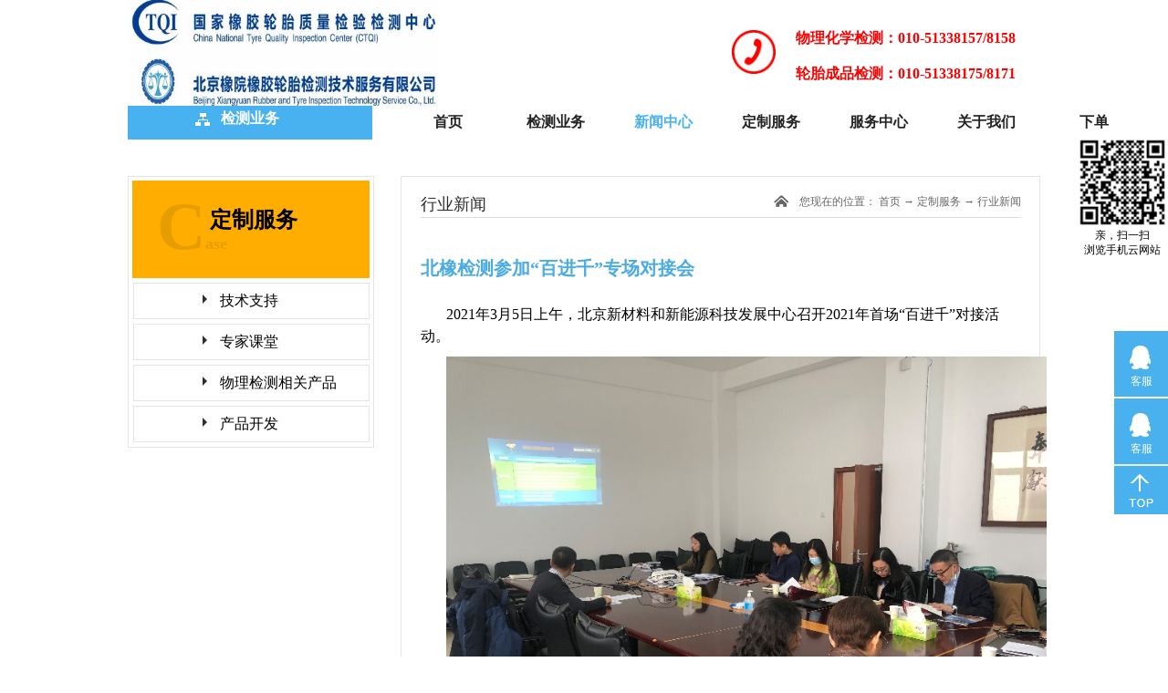

--- FILE ---
content_type: text/html;charset=utf-8
request_url: http://www.rubbertest.cn/case_view.aspx?typeid=5&id=489&fid=t2:5:2
body_size: 15026
content:
<!DOCTYPE HTML PUBLIC "-//W3C//DTD HTML 4.01 Transitional//EN" "http://www.w3c.org/TR/1999/REC-html401-19991224/loose.dtd">


<html lang="zh-cn" xmlns="http://www.w3.org/1999/xhtml">
<head><title>
	北橡检测参加“百进千”专场对接会 - 橡胶助剂 - 北京橡院橡胶轮胎检测技术服务有限公司
</title><meta name="keywords" content="北橡检测参加“百进千”专场对接会,北京橡院橡胶轮胎检测技术服务有限公司"/><meta name="description" content="2021年3月5日上午，北京新材料和新能源科技发展中心召开2021年首场“百进千”对接活动。会议由新材料领域中心及北京新材料和新能源科技发展中心主办，北京市科学技术委员会指导，目的是充分发挥首都科技条件平台科技资源及服务优势，更有效地促进首都科技条件平台开放科技资源服务科技型中小微企业和创业团队的技术..."/><meta name="mobile-agent" content="url=http://m.rubbertest.cn/m/case_view.aspx?typeid=5&id=489&fid=t2:5:2" /><meta name="applicable-device" content="pc"><meta name="renderer" content="webkit" /><meta content="text/html; charset=utf-8" http-equiv="Content-Type" /><link id="css__case_view" rel="stylesheet" type="text/css" href="https://0.rc.xiniu.com/g2/M00/DC/97/CgAGe1vErCyAZ_r0AACD4MCj22s494.css?d=20220923155637" /><link rel="bookmark" href="https://0.rc.xiniu.com/g2/M00/DE/6C/CgAGfFuiYASAPj6YAACr4aIYPJg736.jpg" /><link rel="shortcut icon" href="https://0.rc.xiniu.com/g2/M00/DE/6C/CgAGfFuiYASAPj6YAACr4aIYPJg736.jpg" />
	
	<script type="text/javascript">var _jtime=new Date();function jqload(){window.jLoad=new Date()-_jtime;}function jqerror(){window.jLoad=-1;}</script>
    <script type="text/javascript" src="https://1.rc.xiniu.com/js/jq/jqueryV173.js" onload="jqload()" onerror="jqerror()" id="jquery"></script>
	<script type="text/javascript" src="https://1.rc.xiniu.com/js/pb/2/Public.js"></script>	
	<script type="text/javascript" src="https://1.rc.xiniu.com/js/tl/swfobject_modified.js"></script>
	<script type="text/javascript" src="https://1.rc.xiniu.com/js/tl/swfobject.js"></script>
	 
</head>
<body class="case_view_body">
<form method="get" id="form1" name="form1" NavigateId="4" data-pid="0218218218014521321601970197200213215200214215014501982090" data-mid="0208014521321601970197200213215200214215014501982090">
<div class="aspNetHidden">
<input type="hidden" name="__VIEWSTATE" id="__VIEWSTATE" value="" />
</div>

  
        <div id="ea_h">
            <div class="top">
                <div class="t_t">

                <div class="xn_h_43_wrap" id="xn_h_43_wrap">
                    
                    <div id="xn_h_43_btn" class="xn_h_43_btn">
                        <span class="xn_h_43_btntxt">
                            <span name="_xn_h_43_btntxt|" >检测业务</span>
                        </span>
                    </div>
                    <div class="xn_h_43_inner">
                        <ul class="xn_h_43_ul">
                            
                            <li class="xn_h_43_li">
                                <h3 class="xn_h_43_tbox">
                                    <span class="xn_h_43_title">
                                        <a href='products.aspx?TypeId=66&fid=t3:66:3'>橡胶检测</a>
                                    </span>
                                    <p class="xn_h_43_t2box">
                                    
                                        
                                        
                                        
                                        
                                    </p>
                                </h3>
                                <ul class="xn_h_43_c2ul">
                                    
                                        <li class="xn_h_43_c2li">
                                            <span class="xn_h_43_c2title">
                                                <a href='products.aspx?TypeId=74&fid=t3:74:3'>物理检测</a>
                                            </span>
                                            <div class="xn_h_43_c3box">
                                                
                                            </div>
                                        </li>
                                        
                                        <li class="xn_h_43_c2li">
                                            <span class="xn_h_43_c2title">
                                                <a href='products.aspx?TypeId=75&fid=t3:75:3'>化学检测</a>
                                            </span>
                                            <div class="xn_h_43_c3box">
                                                
                                            </div>
                                        </li>
                                        
                                </ul>
                            </li>
                            
                            <li class="xn_h_43_li">
                                <h3 class="xn_h_43_tbox">
                                    <span class="xn_h_43_title">
                                        <a href='products.aspx?TypeId=67&fid=t3:67:3'>原材料检测</a>
                                    </span>
                                    <p class="xn_h_43_t2box">
                                    
                                        
                                        
                                        
                                        
                                        
                                        
                                        
                                        
                                        
                                        
                                        
                                        
                                        
                                        
                                        
                                        
                                        
                                        
                                    </p>
                                </h3>
                                <ul class="xn_h_43_c2ul">
                                    
                                        <li class="xn_h_43_c2li">
                                            <span class="xn_h_43_c2title">
                                                <a href='products.aspx?TypeId=76&fid=t3:76:3'>生胶体系</a>
                                            </span>
                                            <div class="xn_h_43_c3box">
                                                
                                            </div>
                                        </li>
                                        
                                        <li class="xn_h_43_c2li">
                                            <span class="xn_h_43_c2title">
                                                <a href='products.aspx?TypeId=77&fid=t3:77:3'>硫化体系</a>
                                            </span>
                                            <div class="xn_h_43_c3box">
                                                
                                            </div>
                                        </li>
                                        
                                        <li class="xn_h_43_c2li">
                                            <span class="xn_h_43_c2title">
                                                <a href='products.aspx?TypeId=78&fid=t3:78:3'>防护体系</a>
                                            </span>
                                            <div class="xn_h_43_c3box">
                                                
                                            </div>
                                        </li>
                                        
                                        <li class="xn_h_43_c2li">
                                            <span class="xn_h_43_c2title">
                                                <a href='products.aspx?TypeId=79&fid=t3:79:3'>补强填充体系</a>
                                            </span>
                                            <div class="xn_h_43_c3box">
                                                
                                            </div>
                                        </li>
                                        
                                        <li class="xn_h_43_c2li">
                                            <span class="xn_h_43_c2title">
                                                <a href='products.aspx?TypeId=80&fid=t3:80:3'>软化增塑剂体系</a>
                                            </span>
                                            <div class="xn_h_43_c3box">
                                                
                                            </div>
                                        </li>
                                        
                                        <li class="xn_h_43_c2li">
                                            <span class="xn_h_43_c2title">
                                                <a href='products.aspx?TypeId=81&fid=t3:81:3'>黏合体系</a>
                                            </span>
                                            <div class="xn_h_43_c3box">
                                                
                                            </div>
                                        </li>
                                        
                                        <li class="xn_h_43_c2li">
                                            <span class="xn_h_43_c2title">
                                                <a href='products.aspx?TypeId=82&fid=t3:82:3'>其它助剂</a>
                                            </span>
                                            <div class="xn_h_43_c3box">
                                                
                                            </div>
                                        </li>
                                        
                                        <li class="xn_h_43_c2li">
                                            <span class="xn_h_43_c2title">
                                                <a href='products.aspx?TypeId=87&fid=t3:87:3'>纤维骨架材料</a>
                                            </span>
                                            <div class="xn_h_43_c3box">
                                                
                                            </div>
                                        </li>
                                        
                                        <li class="xn_h_43_c2li">
                                            <span class="xn_h_43_c2title">
                                                <a href='products.aspx?TypeId=92&fid=t3:92:3'>原材料质量检验</a>
                                            </span>
                                            <div class="xn_h_43_c3box">
                                                
                                            </div>
                                        </li>
                                        
                                </ul>
                            </li>
                            
                            <li class="xn_h_43_li">
                                <h3 class="xn_h_43_tbox">
                                    <span class="xn_h_43_title">
                                        <a href='products.aspx?TypeId=68&fid=t3:68:3'>质量分析</a>
                                    </span>
                                    <p class="xn_h_43_t2box">
                                    
                                        
                                        
                                        
                                        
                                    </p>
                                </h3>
                                <ul class="xn_h_43_c2ul">
                                    
                                        <li class="xn_h_43_c2li">
                                            <span class="xn_h_43_c2title">
                                                <a href='products.aspx?TypeId=84&fid=t3:84:3'>橡胶制品质量问题分析</a>
                                            </span>
                                            <div class="xn_h_43_c3box">
                                                
                                            </div>
                                        </li>
                                        
                                        <li class="xn_h_43_c2li">
                                            <span class="xn_h_43_c2title">
                                                <a href='products.aspx?TypeId=83&fid=t3:83:3'>轮胎质量问题分析</a>
                                            </span>
                                            <div class="xn_h_43_c3box">
                                                
                                            </div>
                                        </li>
                                        
                                </ul>
                            </li>
                            
                            <li class="xn_h_43_li">
                                <h3 class="xn_h_43_tbox">
                                    <span class="xn_h_43_title">
                                        <a href='products.aspx?TypeId=69&fid=t3:69:3'>环保检测</a>
                                    </span>
                                    <p class="xn_h_43_t2box">
                                    
                                    </p>
                                </h3>
                                <ul class="xn_h_43_c2ul">
                                    
                                </ul>
                            </li>
                            
                            <li class="xn_h_43_li">
                                <h3 class="xn_h_43_tbox">
                                    <span class="xn_h_43_title">
                                        <a href='products.aspx?TypeId=70&fid=t3:70:3'>未知物分析</a>
                                    </span>
                                    <p class="xn_h_43_t2box">
                                    
                                        
                                        
                                        
                                        
                                    </p>
                                </h3>
                                <ul class="xn_h_43_c2ul">
                                    
                                        <li class="xn_h_43_c2li">
                                            <span class="xn_h_43_c2title">
                                                <a href='products.aspx?TypeId=90&fid=t3:90:3'>橡胶析出物定性</a>
                                            </span>
                                            <div class="xn_h_43_c3box">
                                                
                                            </div>
                                        </li>
                                        
                                        <li class="xn_h_43_c2li">
                                            <span class="xn_h_43_c2title">
                                                <a href='products.aspx?TypeId=91&fid=t3:91:3'>未知物分析</a>
                                            </span>
                                            <div class="xn_h_43_c3box">
                                                
                                            </div>
                                        </li>
                                        
                                </ul>
                            </li>
                            
                            <li class="xn_h_43_li">
                                <h3 class="xn_h_43_tbox">
                                    <span class="xn_h_43_title">
                                        <a href='products.aspx?TypeId=71&fid=t3:71:3'>成分剖析</a>
                                    </span>
                                    <p class="xn_h_43_t2box">
                                    
                                        
                                        
                                        
                                        
                                    </p>
                                </h3>
                                <ul class="xn_h_43_c2ul">
                                    
                                        <li class="xn_h_43_c2li">
                                            <span class="xn_h_43_c2title">
                                                <a href='products.aspx?TypeId=88&fid=t3:88:3'>橡胶制品成分分析</a>
                                            </span>
                                            <div class="xn_h_43_c3box">
                                                
                                            </div>
                                        </li>
                                        
                                        <li class="xn_h_43_c2li">
                                            <span class="xn_h_43_c2title">
                                                <a href='products.aspx?TypeId=89&fid=t3:89:3'>轮胎剖析</a>
                                            </span>
                                            <div class="xn_h_43_c3box">
                                                
                                            </div>
                                        </li>
                                        
                                </ul>
                            </li>
                            
                            <li class="xn_h_43_li">
                                <h3 class="xn_h_43_tbox">
                                    <span class="xn_h_43_title">
                                        <a href='products.aspx?TypeId=72&fid=t3:72:3'>轮胎检测</a>
                                    </span>
                                    <p class="xn_h_43_t2box">
                                    
                                    </p>
                                </h3>
                                <ul class="xn_h_43_c2ul">
                                    
                                </ul>
                            </li>
                            
                            <li class="xn_h_43_li">
                                <h3 class="xn_h_43_tbox">
                                    <span class="xn_h_43_title">
                                        <a href='products.aspx?TypeId=73&fid=t3:73:3'>车轮检测</a>
                                    </span>
                                    <p class="xn_h_43_t2box">
                                    
                                    </p>
                                </h3>
                                <ul class="xn_h_43_c2ul">
                                    
                                </ul>
                            </li>
                            
                            <li class="xn_h_43_li">
                                <h3 class="xn_h_43_tbox">
                                    <span class="xn_h_43_title">
                                        <a href='products.aspx?TypeId=86&fid=t3:86:3'>中小学面层运动场地</a>
                                    </span>
                                    <p class="xn_h_43_t2box">
                                    
                                    </p>
                                </h3>
                                <ul class="xn_h_43_c2ul">
                                    
                                </ul>
                            </li>
                            
                        </ul>
                    </div>
                    
                      
                </div>


                    <div id="t_logo" class="t_logo"> 
                        
                        <div id="ea_l"><h1><a href="/" target="_self"><img alt="北京橡胶工业研究设计有限公司" src="https://0.rc.xiniu.com/g5/M00/3E/0B/CgAGbGhzrsGAFNozAAIAAJdQSfw963.png" /></a></h1></div>
                         
                        
                    </div>


<div class="t_top_right">
<div class="t_top_right_t1">
   
                    <div id="xn_h_12_wrap" class="xn_h_12_wrap">
                        
                         
                            <div id="EIMS_C_40000_Panel">
                                <ul id="EIMS_C_40000_Normall" class="xn_h_12_redlogin">
                                    <li id="EIMS_C_40000_normallName" class="xn_h_12_rlname"></li>
                                    <li id="EIMS_C_40000_normallName1" class="xn_h_12_rlname1"></li>
                                    <li class="xn_h_12_rllogin"><a href="login.aspx">登录</a></li>
                                    <li class="xn_h_12_rlreg"><a href="reg.aspx">注册</a></li>
                                </ul>
                                <ul id="EIMS_C_40000_Logined" class="xn_h_12_onlogin" style="display: none">
                                    <li class="xn_h_12_olwel"><span name="_onlogin1"> 欢迎您，</span></li>
                                    <li class="xn_h_12_olname"><span id="EIMS_C_40000_loginedName"></span></li>
                                    <li class="xn_h_12_oltc"><a id="EIMS_C_40000_loginout" href="javascript:void(0)">退出</a></li>
                                </ul> 
                            </div>
                            
                        
                        
                    </div>
 
<div class="t_top_right_menu">
    <ul>
        <li class="t_top_right_menu1">
            <a href="#">个人中心</a>
        </li>
        <li class="t_top_right_menu2">
            <a href="#">加入收藏</a>
        </li>
    </ul>
</div>
 <div class="t_top_right_model">
     <span class="t_top_right_model1">
         <img src="https://1.rc.xiniu.com/rc/Heads/23508/images/t_top_right_model1.png?d=20180815155543" alt="">
     </span>
     <span class="t_top_right_model2">移动应用</span>
       <div class="t_top_right_modelimg">
      <img src="https://1.rc.xiniu.com/rc/Heads/23508/images/t_top_right_modelimg.jpg?d=20180815155543" alt="">
  </div>
 </div>
</div>
    
                    <div id="t_tel" class="t_tel">
                        <span class="t_tel_ts"><span name="_t_tel1|"></span></span>
                        <span class="t_tel_nb"><span name="_t_tel2|" >物理化学检测：010-51338157/8158</span></span>
                       <span class="t_tel_nb"><span name="_t_tel3|" >轮胎成品检测：010-51338175/8171</span></span>
                      
                        
                    </div>

</div>

</div>

                <div id="ea_n">

                    <div id="xn_n_14_wrap" class="xn_n_14_wrap">
                    	
                        <div class="xn_n_14_wrap_main" style="    position: relative;">
                            <ul id="xn_n_14_VMenu1" class="type1Ul type1Ul_n000">
<li id="type1Li_n0" level=0 index=0 class="xn_n_14_wrap_menu1"><a href="/" target="_self" >首页</a></li>
<li id="type1Li_n3" level=0 data_id="3" type="n" index=1 class="xn_n_14_wrap_menu1">
<a href="products.aspx?TypeId=66&fid=t3:66:3" target="_self"><span name="xn_n_14_VMenu1575162837|T_Navigates|Id|3|Name">检测业务</span></a><ul id="type1Ul_t301" style="display:none" class="type1Ul type1Ul_t301">
<li id="type1Li_t301_1" data_id="3_66" class="xn_n_14_wrap_menu2" type="t" index=1 level=1><a href="products.aspx?TypeId=66&FId=t3:66:3" target="_self"><span name="xn_n_14_VMenu11264393429|T_ProductTypes|Id|66|Name">橡胶检测</span></a>
<ul id="type1Ul_t3662" style="display:none" class="type1Ul type1Ul_t3662">
<li id="type1Li_t3662_1" data_id="3_74" class="xn_n_14_wrap_menu3" type="t" index=1 level=2><a href="products.aspx?TypeId=74&FId=t3:74:3" target="_self"><span name="xn_n_14_VMenu188094003|T_ProductTypes|Id|74|Name">物理检测</span></a>
</li>
<li id="type1Li_t3662_2" data_id="3_75" class="xn_n_14_wrap_menu3" type="t" index=2 level=2><a href="products.aspx?TypeId=75&FId=t3:75:3" target="_self"><span name="xn_n_14_VMenu1154373167|T_ProductTypes|Id|75|Name">化学检测</span></a>
</li>
</ul>
</li>
<li id="type1Li_t301_2" data_id="3_67" class="xn_n_14_wrap_menu2" type="t" index=2 level=1><a href="products.aspx?TypeId=67&FId=t3:67:3" target="_self"><span name="xn_n_14_VMenu11647057206|T_ProductTypes|Id|67|Name">原材料检测</span></a>
<ul id="type1Ul_t3672" style="display:none" class="type1Ul type1Ul_t3672">
<li id="type1Li_t3672_1" data_id="3_76" class="xn_n_14_wrap_menu3" type="t" index=1 level=2><a href="products.aspx?TypeId=76&FId=t3:76:3" target="_self"><span name="xn_n_14_VMenu1105818794|T_ProductTypes|Id|76|Name">生胶体系</span></a>
</li>
<li id="type1Li_t3672_2" data_id="3_77" class="xn_n_14_wrap_menu3" type="t" index=2 level=2><a href="products.aspx?TypeId=77&FId=t3:77:3" target="_self"><span name="xn_n_14_VMenu1699998187|T_ProductTypes|Id|77|Name">硫化体系</span></a>
</li>
<li id="type1Li_t3672_3" data_id="3_78" class="xn_n_14_wrap_menu3" type="t" index=3 level=2><a href="products.aspx?TypeId=78&FId=t3:78:3" target="_self"><span name="xn_n_14_VMenu12115466495|T_ProductTypes|Id|78|Name">防护体系</span></a>
</li>
<li id="type1Li_t3672_4" data_id="3_79" class="xn_n_14_wrap_menu3" type="t" index=4 level=2><a href="products.aspx?TypeId=79&FId=t3:79:3" target="_self"><span name="xn_n_14_VMenu1648641707|T_ProductTypes|Id|79|Name">补强填充体系</span></a>
</li>
<li id="type1Li_t3672_5" data_id="3_80" class="xn_n_14_wrap_menu3" type="t" index=5 level=2><a href="products.aspx?TypeId=80&FId=t3:80:3" target="_self"><span name="xn_n_14_VMenu1106751193|T_ProductTypes|Id|80|Name">软化增塑剂体系</span></a>
</li>
<li id="type1Li_t3672_6" data_id="3_81" class="xn_n_14_wrap_menu3" type="t" index=6 level=2><a href="products.aspx?TypeId=81&FId=t3:81:3" target="_self"><span name="xn_n_14_VMenu1294355324|T_ProductTypes|Id|81|Name">黏合体系</span></a>
</li>
<li id="type1Li_t3672_7" data_id="3_82" class="xn_n_14_wrap_menu3" type="t" index=7 level=2><a href="products.aspx?TypeId=82&FId=t3:82:3" target="_self"><span name="xn_n_14_VMenu11292240736|T_ProductTypes|Id|82|Name">其它助剂</span></a>
</li>
<li id="type1Li_t3672_8" data_id="3_92" class="xn_n_14_wrap_menu3" type="t" index=8 level=2><a href="products.aspx?TypeId=92&FId=t3:92:3" target="_self"><span name="xn_n_14_VMenu1725482215|T_ProductTypes|Id|92|Name">原材料质量检验</span></a>
</li>
<li id="type1Li_t3672_9" data_id="3_87" class="xn_n_14_wrap_menu3" type="t" index=9 level=2><a href="products.aspx?TypeId=87&FId=t3:87:3" target="_self"><span name="xn_n_14_VMenu150119090|T_ProductTypes|Id|87|Name">纤维骨架材料</span></a>
</li>
</ul>
</li>
<li id="type1Li_t301_3" data_id="3_68" class="xn_n_14_wrap_menu2" type="t" index=3 level=1><a href="products.aspx?TypeId=68&FId=t3:68:3" target="_self"><span name="xn_n_14_VMenu1335824041|T_ProductTypes|Id|68|Name">质量分析</span></a>
<ul id="type1Ul_t3682" style="display:none" class="type1Ul type1Ul_t3682">
<li id="type1Li_t3682_1" data_id="3_84" class="xn_n_14_wrap_menu3" type="t" index=1 level=2><a href="products.aspx?TypeId=84&FId=t3:84:3" target="_self"><span name="xn_n_14_VMenu1196511924|T_ProductTypes|Id|84|Name">橡胶制品质量问题分析</span></a>
</li>
<li id="type1Li_t3682_2" data_id="3_83" class="xn_n_14_wrap_menu3" type="t" index=2 level=2><a href="products.aspx?TypeId=83&FId=t3:83:3" target="_self"><span name="xn_n_14_VMenu11956955472|T_ProductTypes|Id|83|Name">轮胎质量问题分析</span></a>
</li>
</ul>
</li>
<li id="type1Li_t301_4" data_id="3_69" class="xn_n_14_wrap_menu2" type="t" index=4 level=1><a href="products.aspx?TypeId=69&FId=t3:69:3" target="_self"><span name="xn_n_14_VMenu11964369140|T_ProductTypes|Id|69|Name">环保检测</span></a>
</li>
<li id="type1Li_t301_5" data_id="3_70" class="xn_n_14_wrap_menu2" type="t" index=5 level=1><a href="products.aspx?TypeId=70&FId=t3:70:3" target="_self"><span name="xn_n_14_VMenu11017166461|T_ProductTypes|Id|70|Name">未知物分析</span></a>
<ul id="type1Ul_t3702" style="display:none" class="type1Ul type1Ul_t3702">
<li id="type1Li_t3702_1" data_id="3_91" class="xn_n_14_wrap_menu3" type="t" index=1 level=2><a href="products.aspx?TypeId=91&FId=t3:91:3" target="_self"><span name="xn_n_14_VMenu12135165841|T_ProductTypes|Id|91|Name">未知物分析</span></a>
</li>
<li id="type1Li_t3702_2" data_id="3_90" class="xn_n_14_wrap_menu3" type="t" index=2 level=2><a href="products.aspx?TypeId=90&FId=t3:90:3" target="_self"><span name="xn_n_14_VMenu11130265569|T_ProductTypes|Id|90|Name">橡胶析出物定性</span></a>
</li>
</ul>
</li>
<li id="type1Li_t301_6" data_id="3_71" class="xn_n_14_wrap_menu2" type="t" index=6 level=1><a href="products.aspx?TypeId=71&FId=t3:71:3" target="_self"><span name="xn_n_14_VMenu11237952897|T_ProductTypes|Id|71|Name">成分剖析</span></a>
<ul id="type1Ul_t3712" style="display:none" class="type1Ul type1Ul_t3712">
<li id="type1Li_t3712_1" data_id="3_89" class="xn_n_14_wrap_menu3" type="t" index=1 level=2><a href="products.aspx?TypeId=89&FId=t3:89:3" target="_self"><span name="xn_n_14_VMenu11719042752|T_ProductTypes|Id|89|Name">轮胎剖析</span></a>
</li>
<li id="type1Li_t3712_2" data_id="3_88" class="xn_n_14_wrap_menu3" type="t" index=2 level=2><a href="products.aspx?TypeId=88&FId=t3:88:3" target="_self"><span name="xn_n_14_VMenu171834748|T_ProductTypes|Id|88|Name">橡胶制品成分分析</span></a>
</li>
</ul>
</li>
<li id="type1Li_t301_7" data_id="3_72" class="xn_n_14_wrap_menu2" type="t" index=7 level=1><a href="products.aspx?TypeId=72&FId=t3:72:3" target="_self"><span name="xn_n_14_VMenu11016136706|T_ProductTypes|Id|72|Name">轮胎检测</span></a>
</li>
<li id="type1Li_t301_8" data_id="3_73" class="xn_n_14_wrap_menu2" type="t" index=8 level=1><a href="products.aspx?TypeId=73&FId=t3:73:3" target="_self"><span name="xn_n_14_VMenu11464415759|T_ProductTypes|Id|73|Name">车轮检测</span></a>
</li>
<li id="type1Li_t301_9" data_id="3_86" class="xn_n_14_wrap_menu2" type="t" index=9 level=1><a href="products.aspx?TypeId=86&FId=t3:86:3" target="_self"><span name="xn_n_14_VMenu11028055160|T_ProductTypes|Id|86|Name">中小学面层运动场地</span></a>
</li>
</ul>
</li>
<li id="type1Li_n2" level=0 data_id="2" type="n" index=2 class="xn_n_14_wrap_menu1">
<a href="news_complex.aspx?FId=n2:2:2" target="_self"><span name="xn_n_14_VMenu1533674092|T_Navigates|Id|2|Name">新闻中心</span></a><ul id="type1Ul_t201" style="display:none" class="type1Ul type1Ul_t201">
<li id="type1Li_t201_1" data_id="2_4" class="xn_n_14_wrap_menu2" type="t" index=1 level=1><a href="news.aspx?TypeId=4&FId=t2:4:2" target="_self"><span name="xn_n_14_VMenu11198123584|T_NewsTypes|Id|4|Name">公司新闻</span></a>
</li>
<li id="type1Li_t201_2" data_id="2_5" class="xn_n_14_wrap_menu2" type="t" index=2 level=1><a href="news.aspx?TypeId=5&FId=t2:5:2" target="_self"><span name="xn_n_14_VMenu11697575168|T_NewsTypes|Id|5|Name">行业新闻</span></a>
</li>
<li id="type1Li_t201_3" data_id="2_28" class="xn_n_14_wrap_menu2" type="t" index=3 level=1><a href="news.aspx?TypeId=28&FId=t2:28:2" target="_self"><span name="xn_n_14_VMenu1760071585|T_NewsTypes|Id|28|Name">媒体报道</span></a>
</li>
</ul>
</li>
<li id="type1Li_n4" level=0 data_id="4" type="n" index=3 class="xn_n_14_wrap_menu1">
<a href="case_view.aspx?TypeId=140&Id=420&FId=t4:140:4" target="_self"><span name="xn_n_14_VMenu11576201978|T_Navigates|Id|4|Name">定制服务</span></a><ul id="type1Ul_t401" style="display:none" class="type1Ul type1Ul_t401">
<li id="type1Li_t401_1" data_id="4_140" class="xn_n_14_wrap_menu2" type="t" index=1 level=1><a href="case_view.aspx?TypeId=140&Id=420&FId=t4:140:4" target="_self"><span name="xn_n_14_VMenu11380241698|T_NewsTypes|Id|140|Name">技术支持</span></a>
</li>
<li id="type1Li_t401_2" data_id="4_151" class="xn_n_14_wrap_menu2" type="t" index=2 level=1><a href="case.aspx?TypeId=151&FId=t4:151:4" target="_self"><span name="xn_n_14_VMenu12047056383|T_NewsTypes|Id|151|Name">专家课堂</span></a>
</li>
<li id="type1Li_t401_3" data_id="4_168" class="xn_n_14_wrap_menu2" type="t" index=3 level=1><a href="case.aspx?TypeId=168&FId=t4:168:4" target="_self"><span name="xn_n_14_VMenu11052947017|T_NewsTypes|Id|168|Name">物理检测相关产品</span></a>
</li>
<li id="type1Li_t401_4" data_id="4_139" class="xn_n_14_wrap_menu2" type="t" index=4 level=1><a href="case.aspx?TypeId=139&FId=t4:139:4" target="_self"><span name="xn_n_14_VMenu1989102661|T_NewsTypes|Id|139|Name">产品开发</span></a>
</li>
</ul>
</li>
<li id="type1Li_n8" level=0 data_id="8" type="n" index=4 class="xn_n_14_wrap_menu1">
<a href="sv.aspx?TypeId=152&FId=t8:152:8" target="_self"><span name="xn_n_14_VMenu11714462345|T_Navigates|Id|8|Name">服务中心</span></a><ul id="type1Ul_t801" style="display:none" class="type1Ul type1Ul_t801">
<li id="type1Li_t801_1" data_id="8_152" class="xn_n_14_wrap_menu2" type="t" index=1 level=1><a href="sv.aspx?TypeId=152&FId=t8:152:8" target="_self"><span name="xn_n_14_VMenu11361336592|T_NewsTypes|Id|152|Name">资质证书</span></a>
</li>
<li id="type1Li_t801_2" data_id="8_147" class="xn_n_14_wrap_menu2" type="t" index=2 level=1><a href="sv_view.aspx?TypeId=147&id=444&fid=t8:147:8" target="_self"><span name="xn_n_14_VMenu1450736305|T_NewsTypes|Id|147|Name">服务流程</span></a>
</li>
<li id="type1Li_t801_3" data_id="8_153" class="xn_n_14_wrap_menu2" type="t" index=3 level=1><a href="sv_complex.aspx?TypeId=153&FId=t8:153:8" target="_self"><span name="xn_n_14_VMenu1139747840|T_NewsTypes|Id|153|Name">客户委托协议书</span></a>
</li>
<li id="type1Li_t801_4" data_id="8_156" class="xn_n_14_wrap_menu2" type="t" index=4 level=1><a href="sv_view.aspx?TypeId=156&id=457&fid=t8:156:8" target="_self"><span name="xn_n_14_VMenu11534624807|T_NewsTypes|Id|156|Name">轮胎质量鉴定</span></a>
</li>
<li id="type1Li_t801_5" data_id="8_161" class="xn_n_14_wrap_menu2" type="t" index=5 level=1><a href="sv_complex.aspx?TypeId=161&FId=t8:161:8" target="_self"><span name="xn_n_14_VMenu1435096845|T_NewsTypes|Id|161|Name">合作客户</span></a>
</li>
</ul>
</li>
<li id="type1Li_n1" level=0 data_id="1" type="n" index=5 class="xn_n_14_wrap_menu1">
<a href="about_complex.aspx?FId=n1:1:1" rel="nofollow" target="_self"><span name="xn_n_14_VMenu1440950714|T_Navigates|Id|1|Name">关于我们</span></a><ul id="type1Ul_t101" style="display:none" class="type1Ul type1Ul_t101">
<li id="type1Li_t101_1" data_id="1_1" class="xn_n_14_wrap_menu2" type="t" index=1 level=1><a href="about.aspx?TypeId=1&FId=t1:1:1" rel="nofollow" target="_self"><span name="xn_n_14_VMenu12000759304|T_NewsTypes|Id|1|Name">公司简介</span></a>
</li>
<li id="type1Li_t101_2" data_id="1_2" class="xn_n_14_wrap_menu2" type="t" index=2 level=1><a href="about.aspx?TypeId=2&FId=t1:2:1" rel="nofollow" target="_self"><span name="xn_n_14_VMenu11836642753|T_NewsTypes|Id|2|Name">企业文化</span></a>
</li>
<li id="type1Li_t101_3" data_id="1_3" class="xn_n_14_wrap_menu2" type="t" index=3 level=1><a href="honor.aspx?TypeID=3&fid=t1:3:1" rel="nofollow" target="_self"><span name="xn_n_14_VMenu1989876579|T_NewsTypes|Id|3|Name">资质荣誉</span></a>
</li>
<li id="type1Li_t101_4" data_id="1_26" class="xn_n_14_wrap_menu2" type="t" index=4 level=1><a href="about.aspx?TypeId=26&FId=t1:26:1" rel="nofollow" target="_self"><span name="xn_n_14_VMenu12104324930|T_NewsTypes|Id|26|Name">领导致辞</span></a>
</li>
<li id="type1Li_t101_5" data_id="1_138" class="xn_n_14_wrap_menu2" type="t" index=5 level=1><a href="teachers_complex.aspx?FId=t1:138:1" rel="nofollow" target="_self"><span name="xn_n_14_VMenu11733381085|T_NewsTypes|Id|138|Name">仪器设备</span></a>
</li>
<li id="type1Li_t101_6" data_id="1_166" class="xn_n_14_wrap_menu2" type="t" index=6 level=1><a href="about.aspx?TypeId=166&FId=t1:166:1" rel="nofollow" target="_self"><span name="xn_n_14_VMenu11362068778|T_NewsTypes|Id|166|Name">我们的优势</span></a>
</li>
<li id="type1Li_t101_7" data_id="1_165" class="xn_n_14_wrap_menu2" type="t" index=7 level=1><a href="about.aspx?TypeId=165&FId=t1:165:1" rel="nofollow" target="_self"><span name="xn_n_14_VMenu1619460205|T_NewsTypes|Id|165|Name">公正性声明</span></a>
</li>
</ul>
</li>
</ul>
<script type="text/javascript">var xn_n_14_VMenu1={normal:{class1:'xn_n_14_wrap_menu1',class2:'xn_n_14_wrap_menu2',class3:'xn_n_14_wrap_menu3',class4:'xn_n_14_wrap_menu4',class5:'xn_n_14_wrap_menu5',class6:'xn_n_14_wrap_menu6'},visited:{class1:'xn_n_14_wrap_menu1_2',class2:'xn_n_14_wrap_menu2_2',class3:'xn_n_14_wrap_menu3_2',class4:'xn_n_14_wrap_menu4_2',class5:'xn_n_14_wrap_menu5_2',class6:'xn_n_14_wrap_menu6_2',class6:'xn_n_14_wrap_menu6_2'},home:{defaultClass:'xn_n_14_wrap_menu1',visitedClass:'xn_n_14_wrap_menu1_2'},content:{defaultClass:'',visitedClass:'',focusClass:''},focus:{class1:'xn_n_14_wrap_menu1_cur',class2:'xn_n_14_wrap_menu2_cur',class3:'xn_n_14_wrap_menu3_cur',class4:'xn_n_14_wrap_menu4_cur',class5:'xn_n_14_wrap_menu5_cur',class6:'xn_n_14_wrap_menu6_cur'},beforeTag:{packUpClass:'',packDownClass:''},expendEffect:1,aniEffect:3,fIdParam:'FId',topUlId:'xn_n_14_VMenu1',homeLiId:'type1Li_n0'};xn_n_14_VMenu1.menu=new BaseControlMenu();xn_n_14_VMenu1.menu.Init('xn_n_14_VMenu1',xn_n_14_VMenu1);xn_n_14_VMenu1.menu.InitMenu('type1Ul_n000',xn_n_14_VMenu1);</script>
<style>
                          .xiadan{position: absolute;bottom: 1px;left: 100%;width: 118px;height: 36px;font-size: 16px;color: #242424;line-height: 36px;font-weight: bold; cursor: pointer;}
                          .xiadan:hover{color:#48b1ef}
                          </style>
                         <div class="xiadan">下单</div>
                        </div>
                    	
                        
                    </div>

</div>
                
            </div>
        </div>
        
  
        <div id="ea_ba">

            <div id="news_banner" class="news_banner">
                <div class="news_banner_m">
                    <img  data-original="https://0.rc.xiniu.com/g2/M00/CA/73/CgAGe1uPnX-AEon-AAMaefrNBJ0935.jpg" alt="" />
                </div>
                
            </div>

        </div>
        
  
        <div id="ea_c">
            <div class="n_main">
                <div class="n_content">
                    <div class="n_content_left">
                    <div class="n_content_left_box">

                        <div id="n_content_left_t" class="n_content_left_t">
                            <span class="n_content_left_t1">
                                <span id='ShoveWebControl_Text21'>定制服务</span>
                            </span><span class="n_content_left_t2">
                                
                                <span name="_nleft_n_name1">Case</span>
                                
                            </span>
                            
                        </div>


                        <div id="n_content_left_cnt" class="n_content_left_cnt">
                            <ul id="ShoveWebControl_VMenu2" class="left_typeUl left_typeUl_n000" style="display:none">
<ul id="left_typeUl_t400" class="left_typeUl left_typeUl_t400">
<li id="left_typeLi_t400_1" data_id="4_140" class="left_menu1" type="t" index=1 level=0><a href="case_view.aspx?TypeId=140&Id=420&FId=t4:140:4" target="_self"><span name="ShoveWebControl_VMenu2537641241|T_NewsTypes|Id|140|Name">技术支持</span></a>
</li>
<li id="left_typeLi_t400_2" data_id="4_151" class="left_menu1" type="t" index=2 level=0><a href="case.aspx?TypeId=151&FId=t4:151:4" target="_self"><span name="ShoveWebControl_VMenu22094757388|T_NewsTypes|Id|151|Name">专家课堂</span></a>
</li>
<li id="left_typeLi_t400_3" data_id="4_168" class="left_menu1" type="t" index=3 level=0><a href="case.aspx?TypeId=168&FId=t4:168:4" target="_self"><span name="ShoveWebControl_VMenu2463114368|T_NewsTypes|Id|168|Name">物理检测相关产品</span></a>
</li>
<li id="left_typeLi_t400_4" data_id="4_139" class="left_menu1" type="t" index=4 level=0><a href="case.aspx?TypeId=139&FId=t4:139:4" target="_self"><span name="ShoveWebControl_VMenu22076941307|T_NewsTypes|Id|139|Name">产品开发</span></a>
</li>
</ul>
</ul>
<script type="text/javascript">var ShoveWebControl_VMenu2={normal:{class1:'left_menu1',class2:'left_menu2',class3:'left_menu3',class4:'left_menu4',class5:'left_menu5',class6:'left_menu6'},visited:{class1:'left_menu1_2',class2:'left_menu2_2',class3:'left_menu3_2',class4:'left_menu4_2',class5:'left_menu5_2',class6:'left_menu6_2',class6:'left_menu6_2'},home:{defaultClass:'nav_menu1',visitedClass:'nav_menu1_2'},content:{defaultClass:'',visitedClass:'',focusClass:''},focus:{class1:'left_menu1_cur',class2:'left_menu2_cur',class3:'left_menu3_cur',class4:'left_menu4_cur',class5:'left_menu5_cur',class6:'left_menu6_cur'},beforeTag:{packUpClass:'',packDownClass:''},expendEffect:1,aniEffect:2,fIdParam:'FId',topUlId:'ShoveWebControl_VMenu2'};ShoveWebControl_VMenu2.menu=new BaseControlMenu();ShoveWebControl_VMenu2.menu.Init('ShoveWebControl_VMenu2',ShoveWebControl_VMenu2);;</script>
                            
                        </div>

</div>
<div class="news_content" style="display:none">
                           <div class="news_content_case">相关推荐/Case</div>
                                
                                 <div class="news_content_con">
                                      <div  class="news_content_con_wenzhi">
                                            <a href='news_view.aspx?TypeId=4&id=387&fid=t2:4:2' target="_blank">
                                 	        北京橡院橡胶轮胎检测技术服务有限公司举行成立大会
                                              </a>
                                      </div>
                                      </div>
                               
                                 <div class="news_content_con">
                                      <div  class="news_content_con_wenzhi">
                                            <a href='news_view.aspx?TypeId=5&id=463&fid=t2:5:2' target="_blank">
                                 	        严正声明—严防虚假检测报告危害社会
                                              </a>
                                      </div>
                                      </div>
                               
                                 <div class="news_content_con">
                                      <div  class="news_content_con_wenzhi">
                                            <a href='news_view.aspx?TypeId=5&id=504&fid=t2:5:2' target="_blank">
                                 	        全国首家《学校人造草运动场地》全项认可单位
                                              </a>
                                      </div>
                                      </div>
                               
                                 <div class="news_content_con">
                                      <div  class="news_content_con_wenzhi">
                                            <a href='news_view.aspx?TypeId=4&id=405&fid=t2:4:2' target="_blank">
                                 	        开展技术交流，持续保鲜
                                              </a>
                                      </div>
                                      </div>
                               
                                 <div class="news_content_con">
                                      <div  class="news_content_con_wenzhi">
                                            <a href='news_view.aspx?TypeId=5&id=470&fid=t2:5:2' target="_blank">
                                 	        十年磨剑 扬眉出鞘 ——北橡检测轮胎室外检测项目已经上线
                                              </a>
                                      </div>
                                      </div>
                               
                                 <div class="news_content_con">
                                      <div  class="news_content_con_wenzhi">
                                            <a href='news_view.aspx?TypeId=5&id=506&fid=t2:5:2' target="_blank">
                                 	        国家橡胶轮胎质检中心联合先进国产仪器公司成立共建实验室
                                              </a>
                                      </div>
                                      </div>
                               
                        </div>

</div>
                    <div class="n_content_right"> 
                        <div class="n_content_right_name">

                            <div id="n_content_right_name_l" class="n_content_right_name_l">
                                <span class="n_content_right_name_l1">
                                    
                                    <span name="16">Case</span>
                                    
                                </span>                              
                                <span class="n_content_right_name_l2" name="n_content_right_name_l2">
                                    <span id='ShoveWebControl_Text1'>行业新闻</span>                                     
                                </span>  
                                
                            </div>


                            <div id="n_content_right_name_r" class="n_content_right_name_r">
                                <ul>
                                    <li>
                                        <span class="n_r_wz1">
                                            
                                            <span name="_n_r_wz1">您现在的位置：</span>
                                            
                                        </span>
                                        <span class="n_r_wz2">
                                            <a href="/">
                                            <span name="_n_r_wz2">首页</span>
                                            </a>
                                        </span>
                                        <span class="n_r_wz3">→</span>
                                        <span class="n_r_wz4">
                                            <span id='ShoveWebControl_Text_case'><a href="case.aspx?fid=n4:4:4" target="_self">定制服务</a></span>
                                        </span>
                                        <span class="n_r_wz5">→</span>
                                        <span class="n_r_wz6">
                                            <a href="case.aspx?TypeId=5&FId=t2:5:2" class="curr1">行业新闻</a>
                                        </span>
                                    </li>
                                    <li>
                                        <img src="https://1.rc.xiniu.com/rc/Contents/23540/images/icpsp1_n_right_wz.png" alt="" />
                                    </li>
                                </ul>   
                                       
                            </div>

</div>
                        <div class="n_content_right_m">

                            <div id="xn_c_case_5_wrap" class="xn_c_case_5_wrap">
                                
                                <div class="xn_c_case_5_name">
                                    
                                    <span name="_case_5_name_t">类别说明</span>
                                    
                                </div>
                                <div class="xn_c_case_5_Intro">
                                    <span id='ShoveWebControl_Text11'></span>
                                </div>
                                
                                
                            </div>


<div class="xn_c_casev_apply">
     
                            <div id="xn_c_casev_1_warp" class="xn_c_casev_1_warp">
                                <div class="xn_c_casev_1_title">
                                    <h1 style="font-size: inherit"><span id='xn_c_casev_1_Text1'>北橡检测参加“百进千”专场对接会</span></h1>                                  
                                </div>
                                <div id="xn_c_casev_1_date" class="xn_c_casev_1_date">
                                    <span class="xn_c_casev_1_date1">日期：</span>
                                    <span id='xn_c_casev_1_Text2'>2021-03-05</span>                                  
                                </div>
                                <div class="xn_c_casev_1_click">
                                    <span class="xn_c_casev_1_click1">浏览次数：</span>
                                    <span id='xn_c_casev_1_Text3'>596</span><script type='text/javascript'>var cvc=$('#xn_c_casev_1_Text3');cvc.hide();AjaxMethod('Common','UpdateClickCount',{field:'ClickCount',nid:-1,tid:10010,id:489},function(data){cvc.text(data);cvc.show();});</script>                                 
                                </div>
                                
                            </div>


<div class="xn_c_casev_apply_btn">
    <a href="apply.aspx">
        
        <span name="_xn_c_casev_apply_btn">联系我们</span>
        
    </a>
</div>

</div>


                            <div id="xn_c_casev_2_warp" class="xn_c_casev_2_warp">
                                <span id='xn_c_casev_2_Text4'><p style="padding: 0px; max-width: 100%; clear: both; min-height: 1em; color: rgb(0, 128, 255); line-height: 1.75em; margin-top: 10px; margin-bottom: 10px; text-indent: 2em;"><span style="margin: 0px; padding: 0px; max-width: 100%; font-size: 16px; color: rgb(0, 0, 0);">2021年3月5日上午，北京新材料和新能源科技发展中心召开2021年首场“百进千”对接活动。</span></p><p style="padding: 0px; max-width: 100%; clear: both; min-height: 1em; color: rgb(0, 128, 255); line-height: 1.75em; margin-top: 10px; margin-bottom: 10px; text-indent: 2em;"><span style="margin: 0px; padding: 0px; max-width: 100%; font-size: 16px; color: rgb(0, 0, 0);"><img data-imageid="3436" src="https://0.rc.xiniu.com/g3/M00/B2/9B/CgAH6GBJtGCAQr_HAAJHRBAVuqY333.jpg" style="max-width:100%;" alt="北橡检测参加“百进千”专场对接会" title="北橡检测参加“百进千”专场对接会"/></span></p><p style="padding: 0px; max-width: 100%; clear: both; min-height: 1em; color: rgb(0, 128, 255); line-height: 1.75em; margin-top: 10px; margin-bottom: 10px; text-indent: 2em;"><span style="margin: 0px; padding: 0px; max-width: 100%; font-size: 16px; color: rgb(0, 0, 0);">会议由新材料领域中心及北京新材料和新能源科技发展中心主办，北京市科学技术委员会指导，目的是充分发挥首都科技条件平台科技资源及服务优势，更有效地促进首都科技条件平台开放科技资源服务科技型中小微企业和创业团队的技术创新，搭建产学研合作平台，助力小微企业和创新团队与科研院所等的产学研合作，进一步提升自主创新能力、促进科技成果转化。</span></p><p style="padding: 0px; max-width: 100%; clear: both; min-height: 1em; color: rgb(0, 128, 255); line-height: 1.75em; margin-top: 10px; margin-bottom: 10px; text-indent: 2em;"><span style="margin: 0px; padding: 0px; max-width: 100%; font-size: 16px; color: rgb(0, 0, 0);">北京橡院橡胶轮胎检测技术服务有限公司（简称：北橡检测）作为2020年新加入成员，此次也被邀请参加活动。作为成立最早、技术全面的橡胶领域综合性国家级第三方检验检测机构，北橡检测一直以来以橡胶轮胎成品室内外检测为主线，放射到橡胶原材料、半成品以及制成品检测，提供从橡胶源头到轮胎等成品质量的全方位检测技术服务。</span></p><p style="padding: 0px; max-width: 100%; clear: both; min-height: 1em; color: rgb(0, 128, 255); line-height: 1.75em; margin-top: 10px; margin-bottom: 10px; text-indent: 2em;"><span style="font-size: 16px; text-align: justify; text-indent: 0em; color: rgb(0, 0, 0);">由于疫情的原因，此次会议采用线上、线下相结合的方式进行。参与会议的企业数量有近百家，类型也比较多样化，有科研院所、大型集团公司、大学的研发实验服务基地、多家企业等，大家都对自己的特长进行了介绍。北橡检测做了服务资源的发布，期待有新的合作，实现共赢的结果！</span></p><p style="padding: 0px; max-width: 100%; clear: both; min-height: 1em; color: rgb(0, 128, 255); line-height: 1.75em; margin-top: 10px; margin-bottom: 10px; text-indent: 2em;"><span style="margin: 0px; padding: 0px; max-width: 100%; font-size: 16px; color: rgb(0, 0, 0);">会后大家互相交流，对感兴趣的问题进行认真讨论，达成共识：此项活动可以在2021年持续开展，开展方式也可以多样化，可以线上、可以线下，也可以到现场进行定制性服务等。主持单位也鼓励北橡检测作为新加入的企业，在行业内进行大力宣传活动，加强国家对橡胶行业小微企业的扶持，实现大众创业、万众创新的结果。</span></p><p style="padding: 0px; max-width: 100%; clear: both; min-height: 1em; color: rgb(0, 128, 255); font-family: -apple-system, BlinkMacSystemFont, " helvetica="" pingfang="" hiragino="" sans="" microsoft="" yahei="" letter-spacing:="" white-space:="" background-color:="" text-align:="" margin-bottom:="" margin-top:="" box-sizing:="" border-box="" overflow-wrap:="" break-word=""><br/></p><p style="text-indent: 0em;"><br/></p></span>
                                <div class="clear"></div>
                                
                            </div>



                                <div id="xn_c_casev_3_warp" class="xn_c_casev_3_warp">
                                   
                                    <div id="EIMS_C_3_1_ShowInfo" style="COLOR: red"></div>
                                    <div id="EIMS_C_3_1_box_div">
                                        <span id="EIMS_C_3_1_Upli" class="EIMS_C_3_1_page">
                                            <a href="/case_view.aspx?typeid=5&id=491&fid=t4:5:4" id="EIMS_C_3_1_Up" title="2021年轮胎剖析研讨会将于8月举办">上一篇：<span id="EIMS_C_3_1_UpNew">2021年轮胎剖析研讨会将于8月举办</span></a></span><span id="EIMS_C_3_1_Downli" class="EIMS_C_3_1_page"><a href="/case_view.aspx?typeid=5&id=487&fid=t4:5:4" id="EIMS_C_3_1_Down" title="2021：国检担当，筑梦启航">下一篇：<span id="EIMS_C_3_1_DownNew">2021：国检担当，筑梦启航</span></a> 
                                        </span>
                                    </div>
                                    
                                    
                                    
                                </div>

</div>
                    </div>
                    <div class="clear"></div>
                </div>
            </div>
        </div>
        
        <div id="ea_b">
            <div class="foot">
                <div class="foot_c">


                <div id="xn_f_21_wrap" class="xn_f_21_wrap">
                    
                    
                        <div class="xn_f_21_xhbox">
                            <a rel="nofollow" href='http://www.tyretest.org.cn/' target="_blank">国家橡胶轮胎质量检验检测中心</a>
                        </div>
                        
                    
                </div>

                    <div class="foot_topx">
                        <div class="fot_01">
                            <span name="_fot_01|">网站导航</span>
                        </div>
                        <div class="fot_02">
                            <span name="_fot_02|">联系我们</span>
                        </div>
                        <div class="fot_03">
                            <span name="_fot_03|">关注我们</span>
                        </div>
                        <div class="fot_04">
                            <span name="_fot_04|">站内搜索</span>
                        </div>
                    </div>
                    
                    <div id="foot_nav2" class="foot_nav2">
                        <ul id="ShoveWebControl_VMenu4" class="foot_type2Ul foot_type2Ul_n000">
<li id="foot_type2Li_n3" level=0 data_id="3" type="n" index=1 class="">
<a href="products.aspx?TypeId=66&fid=t3:66:3" target="_self"><span name="ShoveWebControl_VMenu4896104065|T_Navigates|Id|3|Name">检测业务</span></a></li>
<li id="foot_type2Li_n2" level=0 data_id="2" type="n" index=2 class="">
<a href="news_complex.aspx?FId=n2:2:2" target="_self"><span name="ShoveWebControl_VMenu459183512|T_Navigates|Id|2|Name">新闻中心</span></a></li>
<li id="foot_type2Li_n4" level=0 data_id="4" type="n" index=3 class="">
<a href="case_view.aspx?TypeId=140&Id=420&FId=t4:140:4" target="_self"><span name="ShoveWebControl_VMenu41388523298|T_Navigates|Id|4|Name">定制服务</span></a></li>
<li id="foot_type2Li_n8" level=0 data_id="8" type="n" index=4 class="">
<a href="sv.aspx?TypeId=152&FId=t8:152:8" target="_self"><span name="ShoveWebControl_VMenu4367891569|T_Navigates|Id|8|Name">服务中心</span></a></li>
<li id="foot_type2Li_n1" level=0 data_id="1" type="n" index=5 class="">
<a href="about_complex.aspx?FId=n1:1:1" rel="nofollow" target="_self"><span name="ShoveWebControl_VMenu4825325051|T_Navigates|Id|1|Name">关于我们</span></a></li>
</ul>
<script type="text/javascript">var ShoveWebControl_VMenu4={normal:{class1:'',class2:'',class3:'',class4:'',class5:'',class6:''},visited:{class1:'',class2:'',class3:'',class4:'',class5:'',class6:'',class6:''},home:{defaultClass:'',visitedClass:''},content:{defaultClass:'',visitedClass:'',focusClass:''},focus:{class1:'',class2:'',class3:'',class4:'',class5:'',class6:''},beforeTag:{packUpClass:'',packDownClass:''},expendEffect:1,aniEffect:1,fIdParam:'FId',topUlId:'ShoveWebControl_VMenu4'};ShoveWebControl_VMenu4.menu=new BaseControlMenu();ShoveWebControl_VMenu4.menu.Init('ShoveWebControl_VMenu4',ShoveWebControl_VMenu4);;</script>
                    </div>
                    
                    
                    <div id="foot_tel" class="foot_tel">
                        <div class="foot_tel_f">
                            <div class="foot_add">
                                <span name="_foot_tel1|" >地址：北京市海淀区阜石路甲19号<br>国家橡胶轮胎质量检验检测中心</span>
                            </div>
                              <div class="foot_phone">
                                <span name="_foot_tel4|" >邮编：100143 &nbsp;<br>物化：010-5133 8157</span>
                            </div>
                            <div class="foot_phone">
                                <span name="_foot_tel2|" >&nbsp; &nbsp; &nbsp; &nbsp; &nbsp; 010-5133 8158<br>轮胎：010-5133 8175</span>
                            </div>
                          <div class="foot_phone">
                                <span name="_foot_tel3|" >&nbsp; &nbsp; &nbsp; &nbsp; &nbsp; 010-5133 8171<br>客户投诉： 010-5133 8174</span>
                            </div>
                       
                            
                        </div>
                        
                        <div class="saoyisao">
                            <div class="saoyisao1">
                                <span name="_saoyisao">扫一扫，关注我们哦</span>
                            </div>
                            <div class="saoyisao2">
                                <div class="ewm1">
                                    <span name="_ewm1|">微信公众号</span>
                                    <img src="https://0.rc.xiniu.com/g2/M00/E2/EA/CgAGfFuuVNWATPvcAAAjBjf0Bo8192.jpg">
                                </div>
                                <div class="ewm2">
                                    <span name="_ewm2|">手机云网站</span>
                                <img src="https://0.rc.xiniu.com/g2/M00/E7/76/CgAGe1vg6L6ASCfLAACv3w0B1uU483.jpg">
                                </div>
                            </div>
                        </div>
                        
                    </div>
                    
                    
                    <div id="xn_f_index_2_search" class="xn_f_index_2_search">
                        
                        <table cellspacing="0" cellpadding="0"  border="0"><tr>
<td>
<input name="xn_f_search$tbSearch" type="text" id="xn_f_search_tbSearch" class="t_search_text" DefaultText="" onmousedown="if(this.value == &#39;&#39;){this.value = &#39;&#39;;}" onkeyup="ShoveEIMS3_OnKeyPress(event, &#39;img_xn_f_search&#39;)" onkeydown="ShoveEIMS3_OnKeyDown(event)" onblur="if(this.value == &#39;&#39; || this.value == &#39;&#39;){this.value = &#39;&#39;;}" /></td>
<td><img id="img_xn_f_search" border="0" src="https://1.rc.xiniu.com/rc/Bottoms/17894/images/ihpsp1_t_search_rbnt.png" alt="北京橡院橡胶轮胎检测技术服务有限公司" LevelOneType="2" onclick="ShoveEIMS3_Transf(this,'search.aspx','xn_f_search_tbSearch','xn_f_search', true)" style="cursor:pointer;" /></td>
</tr></table>
<script type='text/javascript'>document.getElementById("xn_f_search_tbSearch").onkeydown=function(event){ var e=event || window.Event; if(e.keyCode==13){ e.returnValue = false;if(e.preventDefault){ e.preventDefault(); }}}</script>

                        
                    </div>
                    
                    
                    <div id="xn_f_26_wrap" class="xn_f_26_wrap" ds_block_id="1542" ds_number="xn_f_26_wrap" ds_v="173706588254619" is_design_source="true" design_source_area="ea_b">
                        
                        <div class="xn_f_26_mswenzi">
                            
                                <span name="_xn_f_26_mswenzi|">本周热门搜索：</span>
                            
                        </div>
                        <div class="xn_f_26_wbox">
                             
                                    <div class="xn_f_26_key">
                                        <a href='search.aspx?key=橡胶检测'>
                                        橡胶检测
                                        </a> 
                                    </div>
                                
                                    <div class="xn_f_26_key">
                                        <a href='search.aspx?key=轮胎检测'>
                                        轮胎检测
                                        </a> 
                                    </div>
                                
                                    <div class="xn_f_26_key">
                                        <a href='search.aspx?key=原材料检测'>
                                        原材料检测
                                        </a> 
                                    </div>
                                
                        </div>
                        <div class="clear"></div>
                        
                         
                    </div>

                    
                    <div id="foot_fx_tj" class="foot_fx_tj">
                        
                        <div class="bdsharebuttonbox"><a href="#" class="bds_more" data-cmd="more"></a><a href="#" class="bds_sqq" data-cmd="sqq" title="分享到QQ好友"></a><a href="#" class="bds_tsina" data-cmd="tsina" title="分享到新浪微博"></a><a href="#" class="bds_weixin" data-cmd="weixin" title="分享到微信"></a><a href="#" class="bds_qzone" data-cmd="qzone" title="分享到QQ空间"></a></div>
<script>window._bd_share_config={"common":{"bdSnsKey":{},"bdText":"","bdMini":"2","bdMiniList":false,"bdPic":"","bdStyle":"0","bdSize":"32"},"share":{}};with(document)0[(getElementsByTagName('head')[0]||body).appendChild(createElement('script')).src='http://bdimg.share.baidu.com/static/api/js/share.js?v=89860593.js?cdnversion='+~(-new Date()/36e5)];</script>
                        
                    </div>
                    
                    
                    <div class="xn_f_1_warp" id="xn_f_1_warp">
                        
                        <div class="xn_f_1_box">
                            
                        </div>
                    </div>
                    
                </div>
            </div>
            
                    <div class="foot_bkp">
                        <div class="foot_bkp_jz">
                        
                        <div id="foot_copy" class="foot_copy">
                            <div class="foot_copy_name">
                                <span name="_foot_copy1|" >Copyright ©2018 北京橡院橡胶轮胎检测技术服务有限公司</span>
                            </div>
                            <div class="foot_copy_ba">
                                <a rel="nofollow" href="http://www.beian.miit.gov.cn" target="_blank">
                                    <span name="_foot_copy2|" >京ICP备18052492号-1</span>
                                </a>
                            </div>
                        
 <div class="foot_copy_ba"><span class="xn_brand" >犀牛云提供企业云服务</span></div> </div>
                         
                        
                    <div class="xn_f_2_warp" id="xn_f_2_warp"  ds_block_id="207" ds_number="xn_f_2_warp" ds_v="166004939511325" is_design_source="true" design_source_area="ea_b">
                        
                        <div class="xn_f_2_box">
                            
                                    <div id="xn_f_2_Data1_xn_f_2_row_0" class="xn_f_2_clas1"><div style="width:300px;    margin-top: -44px;    margin-right: -60px;float: right;"><a target="_blank" href="http://www.beian.gov.cn/portal/registerSystemInfo?recordcode=11010802028079" style="display:inline-block;text-decoration:none;height:20px;line-height:20px;"><img src="https://0.rc.xiniu.com/g2/M00/13/4F/CgAGfFw3DKSAEuz8AABLOOn9ZJA591.png" style="float:left;"/><p style="float:left;height:20px;line-height:20px;margin: 0px 0px 0px 5px; color:#fff;">京公网安备 11010802028079号</p></a></div></div>
                                
                        </div>
                        
                    </div>

                    </div>
             </div>
                         
        </div>        
        
  
        <div id="ea_m">

            <div class="xn_m_6_wrap" NewMarket="true" id="xn_m_6_wrap">
                
                        <script type="text/javascript"> $(function(){ marketing2('top','right','70%','0'); $("#xn_m_6_warp").css("display","block"); }) </script>
                    
                
                <div class="xn_m_6_head"><div class="close" id="xn_m_6_close">X</div></div>
                <div class="xn_m_6_cent" id="xn_m_6_cent">
                    <div class="xn_m_6_markrt_qq xn_m_6_mbox">
                        <div class="xn_m_6_orderId">
                            <span id='xn_m_6_order1'>1</span>
                        </div>
                        <h4><span id='xn_m_6_Text1'>QQ设置</span></h4>
                        <ul class="xn_m_6_qq_ul">
                            
                                    <li class="xn_m_6_qq_li">
                                        <a rel="nofollow" target='_blank' href='http://wpa.qq.com/msgrd?v=3&uin=1724015180&site=qq&menu=yes'>                                           
                                            <span class="xn_m_6_qq_img"><img border='0' src='' alt='客服' title='客服'></span>
                                            <span class="xn_m_6_qq_author">客服</span>
                                        </a>
                                    </li>
                                
                                    <li class="xn_m_6_qq_li">
                                        <a rel="nofollow" target='_blank' href='http://wpa.qq.com/msgrd?v=3&uin=1337441712&site=qq&menu=yes'>                                           
                                            <span class="xn_m_6_qq_img"><img border='0' src='' alt='客服' title='客服'></span>
                                            <span class="xn_m_6_qq_author">客服</span>
                                        </a>
                                    </li>
                                
                        </ul>
                    </div>
                    <div class="xn_m_6_markrt_sky xn_m_6_mbox">
                        <div class="xn_m_6_orderId">
                            <span id='xn_m_6_order2'>3</span>
                        </div>
                        <h4><span id='xn_m_6_Text2'>SKYPE 设置</span></h4>
                        <ul class="xn_m_6_sky_ul">
                            
                                    <li class="xn_m_6_sky_li">
                                        <a href='skype:skypeAcc?call' onclick="return skypeCheck();">
                                            <span class="xn_m_6_sky_img"><img border='0' src='' alt='客户名称' title='客户名称'></span>
                                            <span class="xn_m_6_sky_author">客户名称</span>
                                        </a>
                                    </li>
                                
                        </ul>
                    </div>
                    <div class="xn_m_6_markrt_ali xn_m_6_mbox">
                        <div class="xn_m_6_orderId">
                            <span id='xn_m_6_order3'>4</span>
                        </div>
                        <h4><span id='xn_m_6_Text3'>阿里旺旺设置</span></h4>
                        <ul class="xn_m_6_ali_ul">
                            
                                    <li class="xn_m_6_ali_li">
                                        <a target="_blank" href='aliim:sendmsg?touid=cnalichnAliAcc&siteid=cnalichn&status=1'>
                                            <span class="xn_m_6_img"><img border='0' src='' alt='旺旺客服名称' title='旺旺客服名称'></span>
                                            <span class="xn_m_6_author">旺旺客服名称</span>
                                        </a>
                                    </li>
                                
                        </ul>
                    </div>
                    <div class="xn_m_6_xlwb xn_m_6_mbox">
                        <div class="xn_m_6_orderId">
                            <span id='xn_m_6_order5'>等待加载动态数据...</span>
                        </div>
                        <h4>
                            <span id='xn_m_6_Text5'>等待加载动态数据...</span>
                        </h4>
                        <ul class="xn_m_6_xlwb_ul">
                            
                        </ul>
                    </div>
                    <div class="xn_m_6_telephone xn_m_6_mbox">
                        <div class="xn_m_6_orderId">
                            <span id='xn_m_6_order6'>5</span>
                        </div>
                        <h4>免费电话</h4>
                        <ul class="xn_m_6_tel_ul">
                            
                                    <li class="xn_m_6_tel_li">                                        
                                        <div class="xn_m_6_tel_box">
                                            <span class="xn_m_6_tel_img"><img src='' alt="" /></span>
                                            <span class="xn_m_6_tel_tel">4006-971-972</span>
                                        </div> 
                                    </li>
                                
                        </ul>
                        
                <div class="home_feadback" id="home_feadback">
                                         
                    <div id="EIMS_C_001Panel" class="EIMS_C_001Panel">
                        
                        <div class="EIMS_C_001_box">
                            <div id="EIMS_C_001_Show" class="EIMS_C_001_DIV">
                                <ul class="homefead_name">
                                    <li class="hfead_li_titl">
                                        <span name="_homefead_name">您的姓名：</span>
                                    </li>
                                    <li class="hfead_li_inpu">
                                        <input name="EIMS_C_001_Name" type="text" id="EIMS_C_001_Name" FoundField="" CompareWay="2" />
                                        <b class="bt">*</b> 
                                    </li>
                                </ul>
                                <ul class="homefead_Company">
                                    <li class="hfead_li_titl">
                                        <span name="_homefead_Company">公司名称：</span>
                                    </li>
                                    <li class="hfead_li_inpu">
                                        <input name="EIMS_C_001_Company" type="text" id="EIMS_C_001_Company" FoundField="" CompareWay="2" />
                                    </li>
                                </ul>
                                <ul class="homefead_add">
                                    <li class="hfead_li_titl">
                                        <span name="_homefead_add">地址： </span>
                                    </li>
                                    <li class="hfead_li_inpu">
                                        <input name="EIMS_C_001_Address" type="text" id="EIMS_C_001_Address" FoundField="" CompareWay="2" style="width:280px;" />
                                    </li>
                                </ul>
                                <ul class="homefead_tel">
                                    <li class="hfead_li_titl">
                                        <span name="_homefead_tel">电话：</span>
                                    </li>
                                    <li class="hfead_li_inpu">
                                        <input name="EIMS_C_001_Tel" type="text" id="EIMS_C_001_Tel" FoundField="" CompareWay="2" />
                                        <b class="bt">*</b> 
                                    </li>
                                </ul>
                                <ul class="homefead_fax">
                                    <li class="hfead_li_titl">
                                        <span name="_homefead_fax">传真：</span>
                                    </li>
                                    <li class="hfead_li_inpu">
                                        <input name="EIMS_C_001_Fax" type="text" id="EIMS_C_001_Fax" FoundField="" CompareWay="2" />
                                    </li>
                                </ul>
                                <ul class="homefead_email">
                                    <li class="hfead_li_titl">
                                        <span name="_homefead_email">E-mail：</span> 
                                    </li>
                                    <li class="hfead_li_inpu">
                                        <input name="EIMS_C_001_Email" type="text" id="EIMS_C_001_Email" FoundField="" CompareWay="2" />
                                        </li>
                                </ul>
                                <ul class="homefead_code">
                                    <li class="hfead_li_titl">
                                        <span name="_homefead_code">邮政编码：</span> 
                                    </li>
                                    <li class="hfead_li_inpu">
                                        <input name="EIMS_C_001_asdfasdfl" type="text" id="EIMS_C_001_asdfasdfl" FoundField="" CompareWay="2" />
                                    </li>
                                </ul>
                                <ul class="homefead_titl">
                                    <li class="hfead_li_titl">
                                        <span name="_homefead_titl">留言主题： </span> 
                                    </li>
                                    <li class="hfead_li_inpu">
                                        <input name="EIMS_C_001_Title" type="text" id="EIMS_C_001_Title" FoundField="" CompareWay="2" />
                                    </li>
                                </ul>
                                <ul class="homefead_content">
                                    <li class="hfead_li_titl">
                                        <span name="_homefead_Content">详细说明： </span> 
                                    </li>
                                    <li class="hfead_li_inpu">
                                        <textarea name="EIMS_C_001_Content" rows="2" cols="20" id="EIMS_C_001_Content" class="inputk" FoundField="" CompareWay="2" style="height:83px;width:320px;">
</textarea>
                                    </li>
                                </ul>
                            </div>
                        </div>
                        <div>
                            
                        </div>
                         <div class="online_but">
                            <input type="submit" name="EIMS_C_001_Submit" value="点击免费通讯" onclick="return EIMS_C_001_Check();" id="EIMS_C_001_Submit" class="EIMS_C_001_Submit" /> 
                            <input type="submit" name="EIMS_C_001_Reset" value="" onclick="this.form.reset();return false;" id="EIMS_C_001_Reset" class="EIMS_C_001_Reset" />
                        </div>                                   
                    </div>
                    <script language="javascript" type="text/javascript">
                            function EIMS_C_001_Check() {
                                if (document.form1.EIMS_C_001_Tel.value == "") {
                                    alert("请输入您的手机号");
                                    return false;
                                }
                                var isMobile = /^1[3-8]{1}\d{9}$/;
                                if (!isMobile.test($("#EIMS_C_001_Tel").val())) {
                                    alert("请输入正确的手机号！");
                                    return false;
                                }
                                $("#EIMS_C_001_hdaddress").val($("#EIMS_C_001_Province").find("option:selected").text() + $("#EIMS_C_001_City").find("option:selected").text() + $("#EIMS_C_001_Area").find("option:selected").text() + $("#EIMS_C_001_Address").val());
                            }
                    </script>
                    
                    
                </div>              

                    </div>
                    <div class="xn_m_6_markrt_code xn_m_6_mbox">
                        <div class="xn_m_6_orderId">
                            <span id='xn_m_6_order4'>6</span>
                        </div>
                        <h4><span id='xn_m_6_Text4'>二维码管理</span></h4>
                        <ul class="xn_m_6_markrt_code_ul">
                            
                                    <li class="xn_m_6_markrt_code_li">                                        
                                        <div class="xn_m_6_code_box">
                                            <span class="xn_m_6_markrtimg"><img src='https://1.rc.xiniu.com/td/Private/NewsImgs/6355244012684500001469181369.jpg' alt="" /></span>
                                        </div> 
                                    </li>
                                
                        </ul>
                    </div>
                    <div class="xn_m_6_markrt_mail xn_m_6_mbox">
                        <div class="xn_m_6_orderId">
                            <span id='xn_m_6_order7'>等待加载动态数据...</span>
                        </div>
                        <h4>
                            <span id='xn_m_6_Text7'>等待加载动态数据...</span>
                        </h4>
                        <ul class="xn_m_6_markrt_mail_ul">
                            
                        </ul>
                    </div>                                        
                </div>
                <div class="xn_m_6_foot"></div>
                <div class="xn_m_6_small_but" id="xn_m_6_small_but">展开</div>
                 
                </div>

</div>
        
 
<div id="ea_pi"></div>
 
<div id="ea_wj"></div>

<style>
                            .xdtc{   display:none; position: fixed;    background: #0441a1;    z-index: 99999;    width: 80%;    left: 10%;    top: 50%;    height: auto;     overflow: auto;    padding: 3% 10%;    box-sizing: border-box;    -webkit-transform: translateY(-50%);
    transform: translateY(-50%);border-radius: 10px;    box-shadow: #000 7px 8px 16px;}
.xdtc_title {	float: right;    width: 82%;    }
.xdtc_title a {  line-height: 40px;    width: auto;    display: inline-block;    text-align: left;    text-decoration: none;    color: #fff;    font-size: 22px;    margin: 23px 0;    border: 1px solid #fff;    padding: 0 10px;    border-radius: 10px;    margin-right: 54px;}
.xdtc_title a:hover{    color: #48b1ef; border: 1px solid #48b1ef; }
                            .xdtc_dz {       display: flex;    width: 100%;    margin: 32px 0;    flex-wrap: wrap; color: #fff;} 
.xdtc_dz1 {     float: left;    text-align: left;    font-size: 22px;  margin-right: 40px;  }
.xdtc_dz2 {    float: left;    text-align: left;    line-height: 33px;}
.xdgb {cursor: pointer;  display:none;  position: absolute;    color: #fff;    z-index: 999999;    right: 5%;    font-size: 2rem;    top: 10%;}       
 .xdgb:hover{    color: #48b1ef;}   
                     
                            </style>
                  <div class="xdtc">
                      <div class="xdgb">x</div>
                      <div class="xdtc1">
                        <div style="float: left;width: 18%;font-size: 22px;color: #fff;line-height: 40px;margin: 23px 0;">委托书提交：</div>
                        <div class="xdtc_title">
                        			
                                          
<a href='/feedback1.aspx' target="_blank">
物化检验委托协议书
</a>
  

                                          
<a href='/feedback2.aspx' target="_blank">
成品委托协议书-轮胎
</a>
  

                          </div>
                          <div class="xdtc_dz">
                        			
                                          
                                          <div class="xdtc_dz1">
样品寄送地址:
  </div><div class="xdtc_dz2">
  <p>物理化学试验：北京市海淀区阜石路甲19号 国家橡胶轮胎质量检验检测中心  01051338157</p><p>成品轮胎室内试验：北京市海淀区阜石路甲19号 国家橡胶轮胎质量检验检测中心  010-51338175</p><p>成品轮胎室外试验：山东省招远市辛庄镇金港路1号 中亚轮胎试验场  0535-8933998</p>
  </div>
                                            

                          </div>
                        </div>
                            </div>
                          <script type="text/javascript">
                            $(".xiadan").on("click",function(){
                              	$(".xdgb").show();
								$(".xdtc").show();
							})
                            $(".xdgb").on("click",function(){
                            	$(".xdgb").hide();
                              $(".xdtc").hide();
                            })
                            </script>
  <input type="hidden" id="pageId" value="20" />
  <script type="text/javascript" src="https://0.rc.xiniu.com/g2/M00/D8/41/CgAGfFuV0jiAaxRjAABU2KK8BZg7494.js?d=18092618188" id="js__case_view"></script>

<div class='mobile_hide' style='position:fixed;z-index:60000;display:none;right:0px;top:150px;;width:100px; height:100px;' isDualCore='0' id='qrcode'>
                                <img  data-original='/Images/qrCode_rubbertestcn.jpg' src='/Images/qrCode_rubbertestcn.jpg' alt='亲，扫一扫<br/>浏览手机云网站' width='100' height='100' />
                                <div style=' font-family:微软雅黑; font-size:12px; line-height:16px; padding:0 8px;#fff; text-align:center;'>亲，扫一扫<br/>浏览手机云网站</div>
                            </div><script type='text/javascript'>(function(){var k=new Date,f=null,h=function(){window.acessFinish=new Date-k};window.addEventListener?window.addEventListener('load',h):window.attachEvent&&window.attachEvent('onload',h);var f=setTimeout(function(){f&&clearTimeout(f);var b=document.location.href,a;a=/\.html|.htm/.test(document.location.href)?document.forms[0].getAttribute('Page'):'';var c=window.document.referrer,b='/Admin/Access/Load.ashx?req\x3d'+d(b);a&&(b+='\x26f\x3d'+d(a));a=d(c);if(3200<a.length){var e=c.indexOf('?');0<e&&(a=d(c.substr(0,e)))}b+='\x26ref\x3d'+a+'\x26sw\x3d'+screen.width+'\x26sh\x3d'+screen.height;b+='\x26cs\x3d'+(window.jLoad?window.jLoad:-1);b+='\x26_t\x3d'+Math.random();b+='\x26ht\x3d'+d(('https:'==document.location.protocol?'https://':'http://')+document.domain);'off'==sessionStorage.getItem('cookie')&&(b+='\x26ck\x3doff');$?$.getScript(b):(c=document.createElement('script'),c.src=b,document.body.appendChild(c))},3E3),g=null,d=function(b){if(!b)return b;if(!g){g={};for(var a=0;10>a;a++)g[String.fromCharCode(97+a)]='0'+a.toString();for(a=10;26>a;a++)g[String.fromCharCode(97+a)]=a.toString()}for(var c='',e,d,f=b.length,a=0;a<f;a++)e=b.charAt(a),c=(d=g[e])?c+('x'+d):c+e;return encodeURIComponent(c).replace(/%/g,'x50').replace(/\./g,'x51')}})();</script></form>
</body>
</html>



--- FILE ---
content_type: text/css
request_url: https://0.rc.xiniu.com/g2/M00/DC/97/CgAGe1vErCyAZ_r0AACD4MCj22s494.css?d=20220923155637
body_size: 33647
content:


@charset "utf-8";

html, body, div, p, ul, ol, li, dl, dt, dd, h1, h2, h3, h4, h5, h6, form, input, select, button, textarea, iframe, table, th, td {margin: 0; padding: 0; }
img { border: 0 none; vertical-align: top; }
ul,li,dl,dd,dt { list-style-type: none; }
i,em,cite { font-style: normal; }
body {  -webkit-text-size-adjust:none;  font-family:"Microsoft YaHei";}
a{ text-decoration: none; }
.clear,.cle {clear:both;}
a,area { blr:expression(this.onFocus=this.blur()) }   
a:focus { outline: none; }    
input{outline: none;}




.xn_h_43_wrap{width:268px;height:auto;margin:0 auto; position: absolute;left: 0; top:106px;}
.xn_h_43_btn{width:268px;height:47px;line-height:47px;cursor:pointer;position:relative;margin:0 auto;}
.xn_h_43_btn .xn_h_43_btntxt{width:268px;height:47px;overflow:hidden;display:block;font-size:16px; font-weight: bold; color:#FFF;text-align:center;background:url(https://1.rc.xiniu.com/rc/Heads/23508/images/xn_h_43_btntxt.png?d=20180815155543906) #48b1ef 
 74px 18px no-repeat;}
.xn_h_43_inner{width:268px;height:auto;background: rgba(0,0,0,0.4);position:relative;display: none !important;}
.xn_h_43_li{width:268px;height:auto;display:block;background:url(https://1.rc.xiniu.com/rc/Heads/23508/images/xn_h_43_li.png?d=20180815155543906) bottom repeat-x; padding-bottom: 1px; height: 52px;line-height: 52px;}
.xn_h_43_li:first-child{border-top:none;}
.xn_h_43_tbox{height:auto;overflow:hidden;font-weight:normal;}
.xn_h_43_li .xn_h_43_title{height:52px;overflow:hidden;display:block;}
.xn_h_43_li .xn_h_43_title a{height:52px;line-height:52px;display:block;font-size:14px;color:#ffffff;font-weight: bold; text-align:left;text-indent:70px;}
.xn_h_43_li:hover,.xn_h_43_li.xn_h_43_licur{color:#2e2e2e;background-color:#fff;}
.xn_h_43_licur a{color: #2e2e2e !important}
 .xn_h_43_title a:hover{border-top:0px; color: #2e2e2e !important}
.xn_h_43_t2box{height:22px;line-height:22px;overflow:hidden; display: none;}
.xn_h_43_t2box a{font-size:12px;color:#ddd;}
.xn_h_43_t2box a:hover{text-decoration:underline;}
.xn_h_43_c2li {float: left;}
.xn_h_43_c2title a{display: block; height: 14px;line-height: 14px;color: #2e2e2e; font-weight: bold; margin-top: 19px; padding-left: 8px;border-left: 2px solid #2e2e2e; margin-left: 33px;}
.xn_h_43_c2title a:hover{color: #f9ad2d !important;border-left: 2px solid #f9ad2d;}
xn_h_43_ul{display:none  !important}
.xn_h_43_ul li ul{overflow:hidden;position:relative;left:268px;top:0;  background-color:#fff !important; z-index:9993; top: -52px; display:none;line-height: 52px;}
.xn_h_43_ul li:hover ul{display:block;}
.xn_h_43_ul>li>ul>li{height:auto;overflow:hidden;}
.xn_h_43_c2title{ display: block; width: 100%;overflow:hidden;font-size:14px;color:#000;font-weight:bold;height: 52px;}
.xn_h_43_c2title a{font-size:14px;color:#333; width: 100%;}
.xn_h_43_c2title a:hover{color:#F90;}
.xn_h_43_c3box{height:auto;overflow:hidden;display: none;}


.t_logo{ position:relative; float: left; width:340px; }
.t_logo img,.logo div,.logo a{ border:0px;width:100%;height:100%}


.xn_h_12_wrap{ height:21px; float: left;line-height: 21px;}
#EIMS_C_40000_normallName,#EIMS_C_40000_normallName1,.xn_h_12_olwel{display: none;}
.xn_h_12_wrap li{background:url(https://1.rc.xiniu.com/rc/Heads/23508/images/xn_h_12_wrap_li.png?d=20180815155543906) left  no-repeat; padding:0 11px;}
.xn_h_12_wrap li a{font-size: 12px;color: #666666; font-weight: bold;display: block;line-height: 21px;height: 21px;}
.xn_h_12_wrap li a:hover{color: #f9ad2d;}
.xn_h_12_wrap li:first-child{background:none;}
.xn_h_12_redlogin{ height:21px; line-height: 21px;}
.xn_h_12_redlogin li{ height:21px;float: left; }
.xn_h_12_onlogin{ height:21px; line-height: 21px;}
.xn_h_12_onlogin li{height:21px;float: left; }
.xn_h_12_olname{background: none !important}


.t_tel{position: relative; text-align:right; clear: both;float: right;  height: 39px;line-height: 39px;margin-top: 11px;margin-right:27px}
.t_tel_ts{font-size:0;background:url(https://0.rc.xiniu.com/g2/M00/E8/0B/CgAGfFvEoryAPE8OAABemrzuB-8736.png) left  no-repeat; margin-top: 11px; width: 48px;height: 48px;display: block;float: left;    background-size: cover;
    margin-left: -40px;}
.t_tel_nb{ font-weight:bold; color: red; padding-left:30px; display: block;}
.t_tel_nb ._t_tel2|{font-size:13px}


.xn_n_14_wrap{position: relative;height:47px; width:100%; text-align:center;font-family: "Microsoft YaHei";}
.xn_n_14_wrap_main{margin:0 auto; width:1000px; height:47px; }
.xn_n_14_wrap_main>ul{float: right;}
.xn_n_14_wrap_main>ul>li>a{font-weight: bold;}
.xn_n_14_wrap_menu1 {float:left;width:118px; height:36px; font-size:16px;}
.xn_n_14_wrap_menu1 a{color:#242424; line-height:36px; text-decoration:none;}
.xn_n_14_wrap_menu1_2 {float:left; width:118px; height:36px; font-size:16px;}
.xn_n_14_wrap_menu1_2 a{color:#48b1ef ; line-height:36px; text-decoration:none;}
.xn_n_14_wrap_menu1_cur {float:left; width:118px; height:36px; font-size:16px;}
.xn_n_14_wrap_menu1_cur a{color:#48b1ef ; line-height:36px; text-decoration:none;}
.xn_n_14_wrap_menu2 a{color:#242424;font-weight:normal;line-height:30px !important;}
.xn_n_14_wrap_menu2 a:hover{color:#48b1ef ; text-decoration:underline;}
.xn_n_14_wrap_main>ul>li>ul{display: none; position: relative;top: 11px;}
.xn_n_14_wrap_main>ul>li>ul>li{width: 124px;height: 30px;line-height: 30px; }
.xn_n_14_wrap_main>ul>li>ul>li>a{color: #454545;width: 100%;height: 30px;line-height: 30px;background: #f1f1f1;display: block;}
.xn_n_14_wrap_main>ul>li>ul>li>a:hover{background: #4babe3;text-decoration: none; color: #fff !important;}
#ea_n{z-index: 99 !important;}


.top{ width: 100%; z-index:99; position:relative; background: url(https://1.rc.xiniu.com/rc/Heads/23508/Images/ihpsp1_top_bg.gif?d=20180815155543906) repeat-x; }
.apply_body .top{height: 58px;border-bottom: 1px solid #dcdcdc;background: #f5f5f5}
.apply_body .t_t{height: 58px;}
.t_t{position:relative; z-index:100; width:1000px; margin:0 auto; height:106px;}

.t_top_right{float: right; margin-top: 11px;}
.t_top_right_menu{float: left; height: 21px;line-height: 21px;}
.t_top_right_menu li{float: left; padding: 0 11px;line-height: 21px;height: 21px; background:url(https://1.rc.xiniu.com/rc/Heads/23508/images/xn_h_12_wrap_li.png?d=20180815155543906) left  no-repeat; }
.t_top_right_menu li a{font-size: 12px;color: #666666; font-weight: bold;display: block;line-height: 21px;height: 21px;}
.t_top_right_menu li a:hover{color: #f9ad2d; }
.t_top_right_t1{height: 21px;line-height: 21px;display:none}
.t_top_right_model{height: 21px;line-height: 21px; float: left; margin-left: 11px;}
.t_top_right_model>span{float: left;}
.t_top_right_model:hover .t_top_right_model2{color: #f9ad2d;}
.t_top_right_model1{height: 21px;width: 8px;display: block; overflow: hidden;position: relative;}
.t_top_right_model1 img{position: absolute;top:-12px;}
.t_top_right_modelimg{width: 75px;height:75px; position: absolute;right: 2px;top:33px;display: none;}
.t_top_right_model:hover{ cursor: pointer}
.t_top_right_model:hover .t_top_right_modelimg{display: block;}
.t_top_right_model2{font-size: 12px;color: #666666; font-weight: bold; padding: 0 14px 0 5px;background:url(https://1.rc.xiniu.com/rc/Heads/23508/images/t_top_right_model2.png?d=20180815155543906) right no-repeat; }




.news_banner_m img{height:423px;width: 100%;}

.news_banner img{height:423px;width: 100%;}


.news_banner{width:100%; height:423px; overflow: hidden; position:relative; margin:0 auto;display:none}
.news_banner_m{Z-INDEX:0; width:1920px; height:423px; position:absolute; left:50%; margin-left:-960px;}




.n_content_left{clear:both;}
.n_content_left_t{ width:260px; height:107px; background:#ffae00; color:#FFFFFF; font-size:16px; text-align:center; line-height:40px; font-weight:bold; margin:4px auto 0;}
.n_content_left_t>span{display: block;}
.n_content_left_t1{font-size: 24px;color: #000000;font-weight: bold; padding-top: 26px; text-indent: 6px; height: 34px;line-height: 34px;}
.n_content_left_t2{font-size:18px; font-weight:bold; color: #e69d00; height: 56px; width: 222px; position: absolute;left: 32px; text-align: left; top:35px;}
.n_content_left_ten{font-size: 74px;}


.n_content_left_cnt{width:259px; height: auto; margin:  0 auto ; padding-bottom: 5px; }
.product_body .n_content_left_cnt,.pro_body .n_content_left_cnt{display: none;}
.n_content_left_cnt a{font-size: 16px;}
.n_content_left_cnt ul li ul li ul{border-bottom:none !important;}
.n_content_left_cnt>ul>ul>li{width: 259px;height: 40px;margin-top: 5px}
.n_content_left_cnt>ul>ul>li>ul{display: none !important;}
.n_content_left_cnt>ul>ul>li>a{ background:url(https://1.rc.xiniu.com/rc/Contents/23540/images/n_content_left_cnt_li.png?d=20180815155545047) 75px 12px  no-repeat;width: 257px;height: 38px;border: 1px solid #e5e5e5;display: block;line-height: 38px;color: #000000; text-indent: 94px;}
.n_content_left_cnt>ul>ul>li>a:hover{width:100%; display:block; line-height:38px; color: #ffffff !important; background:url(https://1.rc.xiniu.com/rc/Contents/23540/images/n_content_left_cnt_cur.png?d=20180815155545047) 75px 12px #4babe3 no-repeat !important;text-decoration:none;}
.left_menu1_2 {margin:0 auto;  background: #FFFFFF; font-weight:bold; font-size:16px; font-weight:bold; margin-bottom:6px;}
.left_menu1_2 a{ font-weight:bold; font-size:16px; font-weight:bold; display:inline-block;  line-height:38px; color: #d40000; text-decoration:none;}
.left_menu1_2 a:hover{ display:inline-block; line-height:38px; color:#fff;text-decoration:none; background: #DE0000;}
.left_menu1_cur{}
.left_menu1_cur a{ font-size:16px;  display:block;  line-height:38px; color: #ffffff !important; background:url(https://1.rc.xiniu.com/rc/Contents/23540/images/n_content_left_cnt_cur.png?d=20180815155545047) 75px 12px #4babe3 no-repeat !important;text-decoration:none;}
.left_menu1_cur a:hover{width:100%; display:block; line-height:38px; color: #ffffff !important; background:url(https://1.rc.xiniu.com/rc/Contents/23540/images/n_content_left_cnt_cur.png?d=20180815155545047) 75px 12px #4babe3 no-repeat !important;text-decoration:none;}
.left_menu2{ }
.left_menu2 a{  color:#333; background:none !important;}
.left_menu2 a:hover{ color:#000; background:none !important;  color:#333;}
.left_menu2_2{ }
.left_menu2_2 a{ background:none !important;  color:#C00;}
.left_menu2_2 a:hover{ color:#000; background:none !important;  color:#333;}
.left_menu2_cur{ }
.left_menu2_cur a{ color:#C00; background:none !important;}
.left_menu2_cur a:hover{ color:#000; background:none !important;}
.n_content_left_cnt_img{width: 270px;height: 354px;}
.n_content_left_cnt_img img{width: 100%;height: 100%;}
#left_typeLi_t800_1{display: none !important;}
#left_typeLi_t800_3{display: none !important;}


.xn_c_index_262_wrap{width:270px;  height: 381px; overflow:hidden; background: #eeeeee;}
.xn_c_index_262_inner{height: 381px; overflow:hidden; position:relative;}
.xn_c_index_262_cont{width:270px; overflow:hidden; margin:0 auto;}
.xn_c_index_262_box{width:270px; overflow:hidden; float:left;background: #eeeeee;}
.xn_c_index_262_cont ul{width:9999em; overflow:hidden; position:relative;}
.xn_c_index_262_cont li{width:248px; margin-left: 9px; background: #eeeeee;margin-right: 13px; height:163px; border-bottom: 1px dashed #adadad; float:left;   position:relative;}
.xn_c_index_262_title{height:36px; line-height:18px; margin-top: 19px; overflow:hidden;}
.xn_c_index_262_title a{font-size:14px; color:#4babe3; font-weight: bold; padding-left: 35px;background: url(https://1.rc.xiniu.com/rc/Contents/23540/images/xn_c_index_262_title.png?d=20180815155545047) left 0 no-repeat; height: 100%; width: 212px;display: block;}
.xn_c_index_262_time{height:20px; line-height:20px; font-size:12px; color:#000; position:absolute; left:30px; bottom:0;}
.xn_c_index_262_intro{height:72px;width: 212px; padding-left: 35px; background: url(https://1.rc.xiniu.com/rc/Contents/23540/images/xn_c_index_262_intro.png?d=20180815155545047) left  0 no-repeat; line-height:18px; font-size:12px; color:#000000; overflow:hidden;}
#xn_c_index_262_prev{width:17px; height:17px;background: url(https://1.rc.xiniu.com/rc/Contents/23540/images/xn_c_index_262_prev.png?d=20180815155545047) left no-repeat;   display: inline-block !important; margin: 0 6px; *display: inline; *zoom:1;  cursor:pointer;}
#xn_c_index_262_prev:hover{background-color:#fff;}
#xn_c_index_262_next{width:17px; height:17px;  background: url(https://1.rc.xiniu.com/rc/Contents/23540/images/xn_c_index_262_next.png?d=20180815155545047) left no-repeat;display: inline-block !important; margin: 0 6px; *display: inline; *zoom:1; cursor:pointer;}
#xn_c_index_262_next:hover{background-color:#fff;}
.xn_c_index_262_btn_box{height: 17px;margin-top: 17px;position: relative; text-align: center;}
#xn_c_index_262_nums{height:30px; line-height:30px; text-align:center;display: none;}
#xn_c_index_262_nums a{width:30px; height:10px;  display:inline-block; margin-right:10px;}
#xn_c_index_262_nums a.xn_c_index_262_cur,#xn_c_index_262_nums a:hover{background-color:#CC0104;}


.n_content_right_name_l{ float: left; height:34px; line-height: 34px;  color:#666666; font-size:18px; line-height:40px;}
.n_content_right_name_l1{color:#CCCCCC; font-variant:small-caps; display: none;}
.n_content_right_name_l2{color:#2e2e2e;}


.n_content_right_name_r{float: right; width:400px; height:34px; line-height: 34px; color:#666666; font-size:12px; text-align:right;}
.n_r_wz1,.n_r_wz2,.n_r_wz3,.n_r_wz4,.n_r_wz5,.n_r_wz6{}
.n_content_right_name_r ul li{float:right; line-height:34px;}
.n_content_right_name_r ul li a{color:#666666; font-size:12px; }
.n_content_right_name_r ul li img{ margin-right:12px; margin-top: 10px;}
.n_content_right_name_r ul li a:hover{color: #f9ad2d}
.down_view_body .n_r_wz6{display: none;}


.xn_c_case_5_wrap{width:658px; margin:0px auto; line-height: 21px;}
.xn_c_case_5_name{width:658px;font-size:20px; line-height:30px; display: none;}
.xn_c_case_5_Intro{width:658px;font-size: 12px;color: #ababab;font-weight: bold;}


.xn_c_casev_1_warp {width: 500px;float: left;height: 40px;line-height: 40px; font-size: 20px;font-weight: bold;color: #4babe3;}
.xn_c_casev_1_title {}
.xn_c_casev_1_date,.xn_c_casev_1_click {display: none;}


.xn_c_casev_2_warp {margin-top: 19px;line-height: 22px;color: #2e2e2e;font-size: 14px; margin-bottom: 33px;}


.xn_c_casev_72_wrap{width:658px; height:auto;overflow:hidden;margin:53px auto 40px;}
.xn_c_casev_72_header{height:41px;line-height:41px;overflow:hidden;margin-bottom:5px;}
.xn_c_casev_72_wbox{height:auto;position:relative;}
.xn_c_casev_72_inner{height:auto;overflow:hidden;position:relative;}
.xn_c_casev_72_inner ul{width:9999em;height:192px;overflow:hidden;}
.xn_c_casev_72_inner li{width:211px;height:192px;overflow:hidden;margin-right:13px;float:left;}
.xn_c_casev_72_img{width:206px;overflow:hidden;border:2px solid #eeeeee; height: 156px;}
.xn_c_casev_72_img img{ display:block; margin: 0 auto;}
.xn_c_casev_72_ft{height:31px;line-height:31px;overflow:hidden;}
.xn_c_casev_72_name{height:31px;overflow:hidden;text-align:center;}
.xn_c_casev_72_name a{font-size:14px;color:#2e2e2e;}
.xn_c_casev_72_name a:hover{color:#F90;}
.xn_c_casev_72_time,.xn_c_casev_72_neirong,.xn_c_casev_72_more{display:none;}
.xn_c_casev_72_prev,.xn_c_casev_72_next{width:18px;height:18px;background-color:#ddd;position:absolute;top:-30px;z-index:33;cursor:pointer;}
.xn_c_casev_72_prev:hover{background:url(https://1.rc.xiniu.com/rc/Contents/23540/images/xn_c_casev_72_prevcurr.png?d=20180815155545047) no-repeat;}
.xn_c_casev_72_next:hover{background:url(https://1.rc.xiniu.com/rc/Contents/23540/images/xn_c_casev_72_nextcurr.png?d=20180815155545047) no-repeat;}
.xn_c_casev_72_prev{right:30px;background:url(https://1.rc.xiniu.com/rc/Contents/23540/images/xn_c_casev_72_prev.png?d=20180815155545047) no-repeat;}
.xn_c_casev_72_next{right:0;background:url(https://1.rc.xiniu.com/rc/Contents/23540/images/xn_c_casev_72_next.png?d=20180815155545047) no-repeat;}
.xn_c_casev_72_h_line{display: none;}
.xn_c_casev_72_h_l{font-weight: bold;font-size: 20px;color: #2e2e2e;float: left;}
.xn_c_casev_72_h_r{font-weight: bold;font-size: 20px;color: #ffae00;float: left;}


.xn_c_casev_3_warp{ padding-top: 20px; border-top: 1px dashed #989898;}
.xn_c_casev_3_warp #EIMS_C_3_1_box_div{ margin:0px auto; FONT-SIZE: 12px; overflow:hidden; }
#EIMS_C_3_1_box_div>span{display: block; line-height: 24px;height: 24px; padding-left: 14px;background:url(https://1.rc.xiniu.com/rc/Contents/23540/images/EIMS_C_3_1_box_div.png?d=20180815155545047) left no-repeat; }
#EIMS_C_3_1_box_div>span:hover{background:url(https://1.rc.xiniu.com/rc/Contents/23540/images/EIMS_C_3_1_box_div_curr.png?d=20180815155545047) left no-repeat; }
.xn_c_casev_3_warp #EIMS_C_3_1_box_div ul{ list-style:none; padding:0px; margin:0px;}
.xn_c_casev_3_warp #EIMS_C_3_1_box_div li{ float:left; margin-right:20px;}
.xn_c_casev_3_warp .EIMS_C_3_1_page a{ FONT-SIZE: 12px;COLOR: #666666;  LINE-HEIGHT: 24px;  }
.xn_c_casev_3_warp .EIMS_C_3_1_page A:hover {COLOR: #ffae00; TEXT-DECORATION: none;}


.n_main{width: 100%; margin:0; padding:0; padding-top: 40px; padding-bottom: 100px; height:auto; overflow:hidden; z-index:5; position: relative;} 
.apply_body .n_main{padding-top: 0px; margin-bottom: 99px; }
.honor_body .n_main{z-index: 100}
.n_content{width:1000px; margin:0 auto;}
.apply_body .n_content{border-left: 1px solid #dcdcdc;border-right: 1px solid #dcdcdc; padding-top: 110px; border-bottom: 1px solid #dcdcdc}
.login_body{ background: url(https://1.rc.xiniu.com/rc/Contents/23540/images/login_body.png?d=20180815155545047) no-repeat; }
.getpass_body{ background: url(https://1.rc.xiniu.com/rc/Contents/23540/images/login_body.png?d=20180815155545047) no-repeat; }
.member_body{ background: url(https://1.rc.xiniu.com/rc/Contents/23540/images/login_body.png?d=20180815155545047) no-repeat; }
.reg_body{ background: url(https://1.rc.xiniu.com/rc/Contents/23540/images/login_body.png?d=20180815155545047) no-repeat; }
.success_body{ background: url(https://1.rc.xiniu.com/rc/Contents/23540/images/login_body.png?d=20180815155545047) no-repeat; }
.changepass_body{ background: url(https://1.rc.xiniu.com/rc/Contents/23540/images/login_body.png?d=20180815155545047) no-repeat; }
.recruitment_body{ background: url(https://1.rc.xiniu.com/rc/Contents/23540/images/recruitment_body.png?d=20180815155545047) repeat; }
.search_body{ background: url(https://1.rc.xiniu.com/rc/Contents/23540/images/recruitment_body.png?d=20180815155545047) repeat; }
.claprod_view_body{ background: url(https://1.rc.xiniu.com/rc/Contents/23540/images/recruitment_body.png?d=20180815155545047) repeat; }
.enrollment_body{ background: url(https://1.rc.xiniu.com/rc/Contents/23540/images/recruitment_body.png?d=20180815155545047) repeat; }
.enrollment_complex_body{ background: url(https://1.rc.xiniu.com/rc/Contents/23540/images/recruitment_body.png?d=20180815155545047) repeat; }
.claproducts_complex_body,.search_body{ background: #f7f7f7; }
.case_body .n_main,.case_complex_body .n_main{position: inherit;}


.n_content_left{width:270px; height: auto; float:left; position:relative;}
.n_content_left_box{width: 268px;border:1px solid #e5e5e5;}
.login_body .n_content_left{display: none;}
.changepass_body .n_content_left{display: none;}
.member_body .n_content_left{display: none;}
.reg_body .n_content_left{display: none;}
.search_body .n_content_left,.claproducts_complex_body .n_content_left{display: none;}
.apply_body .n_content_left{display: none;}
.getpass_body .n_content_left{display: none;}
.recruitment_body .n_content_left{display: none;}
.success_body .n_content_left{display: none;}
.enrollment_body .n_content_left{display: none;}
.enrollment_complex_body .n_content_left{display: none;}
.search_body .n_content_left{width:700px;display: block;float: none; margin: 0 auto; }
.claprod_view_body .n_content_left{display: none; }


.xn_c_case_eamx_box{width: 270px;height: 133px; margin-top: 9px;}
.xn_c_case_eamx_box img{width: 100%;height: 100%;}

.news_content{border-top: 1px solid #ededed;}
.news_content_con{width: 96%;  border: 1px solid #ededed; margin: 10px auto; height: 40px;}
.news_content_case{font-weight: bold;font-size: 19px;text-align: center;color: #f9ad2d;margin-top: 20px;}
.news_content_con_wenzhi{width: 53%;margin: 9px auto 0;overflow: hidden;text-overflow: ellipsis;white-space: nowrap;}
.news_content_con_wenzhi a{color:#444}
.news_content_con:hover .news_content_con_wenzhi a{color:#000}
.news_content_con_wenzhi::before{content:'';display:block;width:5px;height:5px;background:#000;border-radius:50%;float: left;margin-right: 20px;margin-top: 10px;}

.n_content_right{position:relative; width:699px; border: 1px solid #e5e5e5; height: auto; float:right; padding-bottom:20px;}
.login_body .n_content_right{border:none;width: 100%;}
.getpass_body .n_content_right{border:none;width: 100%;}
.changepass_body .n_content_right{border:none;width: 100%;}
.member_body .n_content_right{border:none;width: 100%;}
.reg_body .n_content_right{border:none;width: 100%;}
.success_body .n_content_right{border:none;width: 100%;}
.apply_body .n_content_right{border:none;width: 1000px;float: none;}
.recruitment_body .n_content_right{border:none;width: 1000px;float: none;}
.case_body .n_content_right,.case_complex_body .n_content_right{position: inherit;}
.search_body .n_content_right,.claprod_view_body .n_content_right{position: inherit; border: 1px solid #e5e5e5; width: 698px; margin: 0 auto;float: none;}
.enrollment_complex_body .n_content_right{position: inherit; border: 1px solid #e5e5e5; width: 998px; margin: 0 auto;float: none;}
.enrollment_body .n_content_right{position: inherit; border: 1px solid #e5e5e5; width: 998px; margin: 0 auto;float: none;}


.n_content_right_name{ width:658px;  height:34px;line-height: 34px; margin:0 auto; padding-top: 10px; position:relative; border-bottom:1px solid #DBDBDB;}
.getpass_body .n_content_right_name{display: none;}
.login_body .n_content_right_name{display: none;}
.changepass_body .n_content_right_name{display: none;}
.member_body .n_content_right_name{display: none;}
.reg_body .n_content_right_name{display: none;}
.apply_body .n_content_right_name{display: none;}
.success_body .n_content_right_name{display: none;}
.recruitment_body .n_content_right_name{display: none;}
.search_body .n_content_right_name,.claprod_view_body .n_content_right_name{}
.enrollment_complex_body .n_content_right_name{width: 968px; margin: 0 auto;}
.enrollment_body .n_content_right_name{width: 968px; margin: 0 auto;}


.n_content_right_m {text-align:left; width:658px; margin:0 auto; line-height:24px; color:#666666; font-size:14px; padding:10px 0 12px 0; position:relative;}
.login_body .n_content_right_m{width: 100%}
.getpass_body .n_content_right_m{width: 100%}
.success_body .n_content_right_m{width: 100%}
.changepass_body .n_content_right_m{width: 100%}
.member_body .n_content_right_m{width: 100%}
.reg_body .n_content_right_m{width: 100%}
.teachers_body .n_content_right_m,.teachers_complex_body .n_content_right_m{width: 100%;}
.recruitment_body .n_content_right_m{width: 100%;}
.apply_body .n_content_right_m{width: 100%;}
.case_body .n_content_right_m,.case_complex_body .n_content_right_m{position: inherit;}
.search_body .n_content_right_m{width: 100%;}
.claprod_view_body .n_content_right_m{width: 100%;}
.enrollment_body .n_content_right_m{width: 968px; margin: 0 auto;}
.enrollment_complex_body .n_content_right_m{width: 968px; margin: 0 auto;}


.xn_c_casev_apply{width: 100%;height: 40px;line-height: 40px; margin-top: 25px;}
.xn_c_casev_apply_btn{width: 86px;height: 24px;float: right;margin-top: 9px;margin-right: 2px; display:none}
.xn_c_casev_apply_btn a{width: 86px;height: 24px; background: #4babe3;color: #ffffff;font-size: 12px; text-align: center;border-radius: 15px; line-height: 24px;display: block;}


.xn_c_casev_feed{width: 153px;height: 35px;margin: 0 auto 10px;}
.xn_c_casev_feed a{width: 153px;height: 35px;display: block;background: #ffae00;border-radius: 5px;color: #fff;text-align: center; line-height: 35px; font-size: 16px;font-weight: bold;}



.xn_f_5_wrap { width:122px;height: 165px;position: fixed;left: 10px;top:402px;background: url(https://1.rc.xiniu.com/rc/Bottoms/17894/images/xn_f_5_wrap.png?d=20180818092616827); }
.footfeed_company,.footfeed_add,#EIMS_C_1_3_Reset,.footfeed_cont,.footfeed_fdtle,.footfeed_post,.footfeed_mail,.footfeed_fax,.footfeed_li_title{display: none;}
.footfeed_name,.footfeed_tel{width: 90px;height: 24px;position: relative;float: left;margin: 21px 0px 0px 16px;}
#EIMS_C_1_3_Name,#EIMS_C_1_3_Tel{width: 100%;height: 24px;border: 0px;background: #FFF;text-indent: 5px;outline-style: none;color: #bbbaba; font-size: 12px;font-family: "微软雅黑";}
.footfeed_tel{margin:4px 0px 0px 16px}
#EIMS_C_1_3_Submit {border: 0px;background: none; width: 100%;height: 30px;line-height: 30px;color: #FFF;font-size: 14px;outline-style: none;cursor: pointer;font-family: "微软雅黑";}
.xn_f_5_feedbox .online_but{width: 82px;height: 30px;float: left;margin: 9px 0px 0px 20px;}
.dianhua{width: 114px;height:20px;position: absolute;bottom: 0px;left: 4px;line-height: 20px;text-align: center;color: #214000; font-size: 12px;font-weight: bold; }


.xn_f_21_wrap{width:540px;height:30px;margin:0px auto;display: none;}
.xn_f_21_xhbox{float:left;width:80px;height:30px;margin:5px;overflow:hidden;text-align:center;}


#ea_b{min-width: 1000px;padding-bottom: 0px; position:relative; z-index:1000;}
.bt{display:none;}
.foot{  width:100%; position:relative; text-align:center;height:358px;background: url(https://1.rc.xiniu.com/rc/Bottoms/17894/images/foot_bg.jpg?d=20180818092616827) top center no-repeat; }
.foot_c{position:relative; width:1000px; margin:auto; text-align:left;height: 358px;overflow: hidden;}
.foot_topx{width: 1000px;height: 40px;overflow: hidden;position: relative;margin-top: 43px;}
.fot_01{width: 140px;float: left;margin-right:140px; height: 38px;border-bottom: 2px solid #3e3e3e;font-size: 18px;color: #fff;}
.fot_01 span{display:inline-block;height: 38px;border-bottom: 2px solid #ccc;overflow: hidden;max-width: 140px;line-height: 18px;}
.fot_02{width: 270px;margin-right: 135px;float: left;height: 38px;border-bottom: 2px solid #3e3e3e;font-size: 18px;color: #fff;}
.fot_03{display: none; width: 275px;margin-right: 63px;float: left;height: 38px;border-bottom: 2px solid #3e3e3e;font-size: 18px;color: #fff;}
.fot_02 span{display:inline-block;height: 38px;border-bottom: 2px solid #ccc;overflow: hidden;max-width: 275px;line-height: 18px;}
.fot_04{width: 270px;float: left;height: 38px;border-bottom: 2px solid #3e3e3e;font-size: 18px;color: #fff;}
.fot_04 span{display:inline-block;height: 38px;border-bottom: 2px solid #ccc;overflow: hidden;max-width: 270px;line-height: 18px;}


.foot_nav2{width:140px;float: left; text-align:left;margin-right: 140px;height: 240px;overflow: hidden;font-size: 0;padding: 15px 0px 0px 0px;}
.foot_nav2 ul li{width:140px;height: 35px;line-height: 35px;overflow: hidden;}
.foot_nav2 ul li a{line-height:35px;font-size: 14px;color: #dadada;display: block;}
.foot_nav2 ul li a:hover{color: #e68126;}
#foot_type2Li_n25,#foot_type2Li_n14{display: none;}


.foot_tel{ height: 252px;position: relative;float: left;width: 272px;padding: 23px 0px 0px 0px;}
.foot_tel_f{ position:relative; width:100%; height:85px;}
.foot_add{width: 252px;height: 48px;line-height: 24px;overflow: hidden;color: #FFF;font-size: 14px;margin-bottom: 0px;}
.foot_phone,.foot_fax,.foot_zip,.foot_fax4{width: 252px;line-height: 32px;overflow: hidden;color: #FFF;font-size: 14px;}
.saoyisao{width: 275px;height: 275px;position: relative;float: left;right:-405px;}
.saoyisao1{width: 275px; height: 14px;line-height: 14px;position: relative;float: left;color: #ffffff; font-size: 14px;}
.saoyisao2{width: 275px;height: 130px;position: relative;float: left;}
.saoyisao2 img{width: 100px;height: 100px;float: left;}
.ewm1{float: left;width:100px;height: 130px;float: left;}
.ewm1 span,.ewm2 span{display: block;width: 100%;height: 30px;float: left;line-height: 30px;text-align: center;font-size: 12px;color: #FFF;}
.ewm2{margin-left: 35px;width:100px;height: 130px;float: left;}




.xn_f_index_2_search{float: left;width: 314px;height: 34px;overflow: hidden;margin: 29px 0px 0px 134px;}
.xn_f_index_2_search input{width: 222px;height: 34px;background: #414141;font-size: 14px;color: #FFF;font-family: "微软雅黑";float: left;margin-right: 7px;border: none;outline: none;}
.xn_f_index_2_search img{float: left;width: 74px;height: 34px;}
.xn_f_index_2_search img:hover{opacity: 0.8;filter:alpha(opacity=80);}


.xn_f_26_wrap{width:314px;float: left;height: 18px;line-height: 18px; position: relative; margin: 15px 0px 0px 134px;}
.xn_f_26_mswenzi{float:left;width:150px;height:30px;line-height:30px;display: none;}
.xn_f_26_wbox{float:left;width:310px;height:18px;line-height: 18px;}
.xn_f_26_key{float:left;height:18px;line-height:18px;margin-right: 15px;}
.xn_f_26_key a{color: #FFF;font-size: 14px;}
.xn_f_26_key a:hover{color: #0a8b58;}


.foot_fx_tj{float: left;height: 43px;line-height: 43px;margin:20px 0px 0px 134px;display:none}
.foot_fx_tj .bds_more{display: none;}
.foot_fx_tj .bdshare-button-style0-32 .bds_sqq{background:url(https://1.rc.xiniu.com/rc/Bottoms/17894/images/bds_sqq.png?d=20180818092616827) no-repeat;margin: 0 22px 0 0px;width: 43px;height: 43px;line-height: 43px;}
.foot_fx_tj .bdshare-button-style0-32 .bds_tsina{background:url(https://1.rc.xiniu.com/rc/Bottoms/17894/images/bds_tsina.png?d=20180818092616827) no-repeat;margin: 0 22px 0 0px;width: 43px;height: 43px;line-height: 43px;}
.foot_fx_tj .bdshare-button-style0-32 .bds_weixin{background:url(https://1.rc.xiniu.com/rc/Bottoms/17894/images/bds_weixin.png?d=20180818092616827) no-repeat;margin: 0 22px 0 0px;width: 44px;height: 44px;line-height: 43px;}
.foot_fx_tj .bdshare-button-style0-32 .bds_qzone{background:url(https://1.rc.xiniu.com/rc/Bottoms/17894/images/bds_qzone.png?d=20180818092616827) no-repeat;margin: 0 22px 0 0px;width: 43px;height: 43px;line-height: 43px;}


.foot_bkp{width: 100%;height: 68px;border-top: 1px solid #3e3e3e; background: #222222;position: relative;}
.foot_bkp_jz{width: 1000px;height: 68px;position: relative;margin: 0 auto;line-height: 68px;color: #ffffff;text-align: center;font-size: 12px;}
.foot_bkp_jz a{color: #ffffff; font-size: 12px;}
.foot_copy,.foot_copy_name,.foot_copy_ba{display: inline-block;}
.foot_copy,.xn_f_2_warp,.foot_copy_name,.foot_copy_ba{*display: inline;margin: 0 6px;vertical-align: top;}






.xn_m_6_head{width: 100%;height: 20px;background: -webkit-gradient(linear, 0 0, 0 100%, from(#000), to(#333));color:#fff;}
.xn_m_6_wrap{position:fixed;height:auto;width: 59px;z-index: 10001;background: #eee;}
.xn_m_6_mbox img{width: 20px;clear:both;}
.xn_m_6_mbox>ul>li{width: 59px;text-align: left;}
.xn_m_6_tel_box img{width: 20px}
.xn_m_6_head .close{cursor:pointer;text-align: left;padding-left:10px;}
.xn_m_6_mbox>ul{background: #fff;width: 59px;}
.xn_m_6_markrt_code img{width: 59px;}
.xn_m_6_small_but { width:20px; height:50px; background:#000; position:absolute; top:50%; margin-top:-25px; right:0px; cursor:pointer; color:#fff; font-size:12px; display:none; text-align:center; line-height:24px; }
.xn_m_6_foot{width: 100%;height: 53px;background:url(https://1.rc.xiniu.com/rc/Marketings/23561/images/xn_m_6_foot.png?d=20180815155544000) no-repeat;}
.xn_m_6_wrap img{width:30px;height:30px;}
.xn_m_6_orderId{display:none;}
.xn_m_6_xlwb,.xn_m_6_markrt_sky,.xn_m_6_markrt_ali,.xn_m_6_markrt_code,.xn_m_6_markrt_mail,#xn_m_6_close,.xn_m_6_head{display: none;}
.xn_m_6_markrt_qq h4{display: none;}
.xn_m_6_qq_ul li{width: 59px;height: 72px;margin-bottom: 2px; background:url(https://1.rc.xiniu.com/rc/Marketings/23561/images/xn_m_6_qq_li.png?d=20180815155544000) #49b1ee 17px 16px no-repeat;}
.xn_m_6_qq_img{display: none !important;}
.xn_m_6_telephone{width: 59px;height: 88px;margin-bottom: 2px;position: relative; background:url(https://1.rc.xiniu.com/rc/Marketings/23561/images/xn_m_6_telephone.png?d=20180815155544000) #49b1ee 18px 13px no-repeat;display:none}
.xn_m_6_telephone h4{display: block;width: 100%;height: 21px; line-height: 21px;text-align: center; color: #fff;font-size: 12px; padding-top: 45px; font-weight: normal;}
.xn_m_6_tel_ul{display: none}
.xn_m_6_qq_ul li a span{display: block;width: 100%;height: 21px;line-height: 21px;text-align: center; color: #fff;font-size: 12px; padding-top: 45px;}


.home_feadback {width: 182px; height: 72px;background: #49b1ee; position: absolute;top: 0; left: 500px;}
.hfead_li_titl,.hfead_li_inpu .bt,#EIMS_C_001_Reset{display: none;}
.online_but{ margin: 8px auto 0;width: 165px;height: 22px; }
#EIMS_C_001Panel{padding-top: 8px;}
#EIMS_C_001_Submit{width: 163px;height: 20px;*line-height: 20px; text-align: center; font-family: "微软雅黑";border: 1px solid #fff;font-size: 12px;color: #fff;background: #49b1ee;}
#EIMS_C_001_Tel{width: 165px;height: 26px;background: #fff; text-align: center; border: none; margin: 0px auto 0;  display: block; color: #666666;font-size: 12px;}
#EIMS_C_001_Submit:hover{color: #f9ad2d;border: 1px solid #f9ad2d; cursor: pointer;}
.homefead_name,.homefead_Company,.homefead_add,.homefead_fax,.homefead_email,.homefead_code,.homefead_titl,.homefead_content{display: none;}







--- FILE ---
content_type: application/javascript
request_url: https://0.rc.xiniu.com/g2/M00/D8/41/CgAGfFuV0jiAaxRjAABU2KK8BZg7494.js?d=18092618188
body_size: 21584
content:





$(function(){
    var wrap_len = $("#xn_h_43_wrap");
    if(wrap_len.length > 0){
        var n = 4;        //自定义二级类别每列显示个数
        var inner = $(".xn_h_43_inner");
        var cli = $(".xn_h_43_inner .xn_h_43_li");
        var clen = $(".xn_h_43_ul>li").length;
        var cwidth = $(".xn_h_43_c2title a").outerWidth(true);
          inner.show();
        wrap_len.hover(function(){
            inner.show();
        },function(){
            inner.show();
        });
        var _this;
        $(".xn_h_43_li").hover(function(){
            _this = $(this);
            _this.addClass("xn_h_43_licur");
            _this.find("ul").fadeIn(200);
            _this.children("ul").css('width',cwidth*clen);
        },function(){
            _this.removeClass("xn_h_43_licur");
            _this.find("ul").fadeOut(200);
        });
        $(".xn_h_43_c2ul").hover(function(){
             $(this).addClass("xn_h_43_li2cur");
        },function(){
            $(this).removeClass("xn_h_43_li2cur");
        });
    }
});





$ && $(function () {
try {
    if ($("#xn_h_12_wrap").length>0) {
        EIMS_C_40000.Init();
        $("#EIMS_C_40000_loginedName").wrap("<a href='/member.aspx'></a>");
    };
} catch (err) { }
});
var EIMS_C_40000 = {
    Init: function () {
        $("#EIMS_C_40000_loginout").click(EIMS_C_40000.loginout);
        AjaxMethod("User", "IsLogin", null, function (data) {
            if (IsNullOrEmpty(data)) {
                return;
            }
            if (data.result != 1) {
                if (IsNullOrEmpty(data.msg.name)) {
                    $("#EIMS_C_40000_normallName").remove();
                    $("#EIMS_C_40000_normallName1").remove();
                } else {
                    $("#EIMS_C_40000_normallName").html(data.msg.name);
                }
                $("#EIMS_C_40000_Logined").remove();
                $("#EIMS_C_40000_Normall").show();
                return;
            }
            $("#EIMS_C_40000_loginedName").html(data.msg.name);
            $("#EIMS_C_40000_Normall").remove();
            $("#EIMS_C_40000_Logined").show();
        });
    },
    loginout: function () {
        AjaxMethod("User", "Logout", null, function (data) {
            if (data == "ok") {
                document.location.reload();
            }
        });
    }
}




$(function(){
    if($('.xn_n_14_wrap_main').length>0){
        $('.xn_n_14_wrap_main>ul').children('li').slice(6).remove();
    }
})


$(function(){
    $('.t_top_right_model').hover(function(){
        $('.t_top_right_model1 img').stop().animate({top:'5px'},500);
    },function(){
        $('.t_top_right_model1 img').stop().animate({top:'-12px'},500);
    })
})








$(function(){
    var $word=$('.n_content_left_t2>span').text().substring(0,1);
    var len=$('.n_content_left_t2>span').text().length;
    $('.n_content_left_t2>span').text($('.n_content_left_t2>span').text().substring(1,len))
    $('.n_content_left_t2>span').prepend('<span class="n_content_left_ten">'+$word+'</span>');
})




$(function(){
	var wrap_len = $("#xn_c_index_262_wrap").length;
	if(wrap_len>0){
		var autoque = true;    //是否自动滚动
		var speed = 800;       //滚动速度
		var num = 2;          //每屏显示个数
		var cli = $(".xn_c_index_262_cont li");
		var cul = $(".xn_c_index_262_cont ul");
		var cnums = $("#xn_c_index_262_nums");            //承载分页标记
		var count = cli.length;
		var cur = 0;           //当前屏
		var size = 0;
		var cont_w = $(".xn_c_index_262_cont").outerWidth();
		if(count > num){
			if(count%num == 0){
				size = count/num;
				for(var i=0; i<size; i++){
					cnums.append("<a href=javascript:void(0) id="+i+"></a>");
				}
			}else{
				size = parseInt(count/num)+1;
				for(var i=0; i<size; i++){
					cnums.append("<a href=javascript:void(0) id="+i+"></a>");
				}
			}
			for(var i=0; i<size; i++){
				cli.slice(i*num,num*(i+1)).wrapAll("<div class='xn_c_index_262_box'></div>");
			}
			//给第一屏添加当前样式
			cnums.find("a:first").addClass("xn_c_index_262_cur");
			var datetime;
			cnums.find("a").click(function(){
				cur = $(this).index();
				showpic(cur);
			}).eq(0).mouseover();
			//自动滚动属性
			$('.xn_c_index_262_cont').hover(function(){
				clearInterval(datetime);
			},function(){
				if(autoque){
					datetime = setInterval(function(){
						showpic(cur);
						cur++;
						if(cur==size){
							cur=0;
						}
					},3000);
				}
			}).trigger('mouseleave');
			//左切换
			$("#xn_c_index_262_prev").bind("click",function(){
				cur=cnums.find('.xn_c_index_262_cur').attr('id');   //取得当前页数值
				if(cur==size-1){ showpic(0); }else{ showpic(++cur); }
			});
			//右切换
			$("#xn_c_index_262_next").bind("click",function(){
				cur=cnums.find('.xn_c_index_262_cur').attr('id');   //取得当前页数值
				if(cur==0){ showpic(size-1); }else if(cur==size-1){ showpic(--cur); }else{ showpic(--cur); }
			});
			function showpic(cur){
				var boxw = $(".xn_c_index_262_box").outerWidth();
				cul.stop(false,true).animate({"left":-cur*boxw},speed);
				cnums.find("a").eq(cur).addClass("xn_c_index_262_cur").siblings().removeClass("xn_c_index_262_cur");
			}
		}else{
			cul.css("width",cont_w);
			$("#xn_c_index_262_prev").hide();
			$("#xn_c_index_262_next").hide();
		}
	}
});












$(function(){
    if($("#xn_c_casev_72_wrap").length > 0) {
        var autoPlay = true;
        var speed = 600;
        var cul = $(".xn_c_casev_72_ul");
        var cli = cul.children("li");
        var cli_w = cli.outerWidth(true);
        //左右切换
        function prevMove(){
            cul.children("li:first").stop().animate({"margin-left":-cli_w},speed,function(){
                $(this).css("margin-left","0px").appendTo(cul);
            });
        }
        function nextMove(){
            cul.children("li:last").prependTo(cul);
            cul.children("li:first").css("margin-left",-cli_w).stop().animate({"margin-left":"0px"},speed);
        }
        $(".xn_c_casev_72_prev").click(function(){
            prevMove();
        });
        $(".xn_c_casev_72_next").click(function(){
            nextMove();
        });
        //是否自动切换
        if(autoPlay){
            var autoMove = setInterval(prevMove,3000);
            $(".xn_c_casev_72_wbox").hover(function(){
                clearInterval(autoMove);
            },function(){
                autoMove = setInterval(prevMove,3000);
            });
        }
    }
});





    
    jQuery(document).ready(
                function () {
                    try { EIMS_C_1_3_GetAddressInfo(); }
                    catch (e) { }
                }
            );
    //begin 省市县下拉菜单相关
    var EIMS_C_1_3_provinceArray = new Array();
    var EIMS_C_1_3_cityArray = new Array();
    var EIMS_C_1_3_areaArray = new Array();
    function EIMS_C_1_3_GetAddressInfo() {
        $("#EIMS_C_1_3_ulDelivery").html("");
        //国家省市县下拉菜单相关
        EIMS_C_1_3_BindCPCA();
        //国家值改变事件
        $("#EIMS_C_1_3_Country").bind("change", function () {
            var CountryID = $("#EIMS_C_1_3_Country").val();
            $("#EIMS_C_1_3_hidCountryID").val(CountryID);
            if (CountryID == 1) {
                $("#EIMS_C_1_3_divPCA").show();
                EIMS_C_1_3_GetProvince(CountryID);
                var provinceID = $("#EIMS_C_1_3_Province").val();
                EIMS_C_1_3_GetCity(provinceID);
                var cityID = $("#EIMS_C_1_3_City").val();
                EIMS_C_1_3_GetArea(cityID);
            }
            else {
                $("#EIMS_C_1_3_divPCA").hide();
                $("#EIMS_C_1_3_Province").find("option").remove();
                $("#EIMS_C_1_3_Province").append("<option value='-1'></option>");
                $("#EIMS_C_1_3_City").find("option").remove();
                $("#EIMS_C_1_3_City").append("<option value='-1'></option>");
                $("#EIMS_C_1_3_Area").find("option").remove();
                $("#EIMS_C_1_3_Area").append("<option value='-1'></option>");
            }
            $("#EIMS_C_1_3_hidProvinceID").val($("#EIMS_C_1_3_Province").val());
            $("#EIMS_C_1_3_hidCityID").val($("#EIMS_C_1_3_City").val());
            $("#EIMS_C_1_3_hidAreaID").val($("#EIMS_C_1_3_Area").val());
        });
        //省值改变事件
        $("#EIMS_C_1_3_Province").bind("change", function () {
            var provinceID = $("#EIMS_C_1_3_Province").val();
            $("#EIMS_C_1_3_hidProvinceID").val(provinceID);
            EIMS_C_1_3_GetCity(provinceID);
            $("#EIMS_C_1_3_hidCityID").val($("#EIMS_C_1_3_City").val());
            var cityID = $("#EIMS_C_1_3_City").val();
            EIMS_C_1_3_GetArea(cityID);
            $("#EIMS_C_1_3_hidAreaID").val($("#EIMS_C_1_3_Area").val());
        });
        //城市值改变事件
        $("#EIMS_C_1_3_City").bind("change", function () {
            var cityID = $("#EIMS_C_1_3_City").val();
            $("#EIMS_C_1_3_hidCityID").val($("#EIMS_C_1_3_City").val());
            EIMS_C_1_3_GetArea(cityID);
            $("#EIMS_C_1_3_hidAreaID").val($("#EIMS_C_1_3_Area").val());
        });
        //区域值改变事件
        $("#EIMS_C_1_3_Area").bind("change", function () {
            $("#EIMS_C_1_3_hidAreaID").val($("#EIMS_C_1_3_Area").val());
        });
    }
    //绑定国家、省市县
    function EIMS_C_1_3_BindCPCA() {
        $(nations).each(function (i, n) {
            $("#EIMS_C_1_3_Country").append("<option value='" + n.nId + "'>" + n.nn + "</option>");
            $(n.provinces).each(function (j, p) {
                if ($(p).length > 0) {
                    var narray = new Array([n.nId, p.pId, p.pn, p.p_en]);
                    if (EIMS_C_1_3_provinceArray.length > 0) {
                        EIMS_C_1_3_provinceArray[EIMS_C_1_3_provinceArray.length] = narray;
                    } else {
                        EIMS_C_1_3_provinceArray[0] = narray;
                    }
                    $(p.cities).each(function (k, c) {
                        var parray = new Array([n.nId, p.pId, c.cId, c.cn, c.c_en]);
                        if (EIMS_C_1_3_cityArray.length > 0) {
                            EIMS_C_1_3_cityArray[EIMS_C_1_3_cityArray.length] = parray;
                        } else {
                            EIMS_C_1_3_cityArray[0] = parray;
                        }
                        $(c.areas).each(function (l, a) {
                            var array = new Array([n.nId, p.pId, c.cId, a.aId, a.an, a.a_en]);
                            if (EIMS_C_1_3_areaArray.length > 0) {
                                EIMS_C_1_3_areaArray[EIMS_C_1_3_areaArray.length] = array;
                            } else {
                                EIMS_C_1_3_areaArray[0] = array;
                            }
                        });
                    });
                }
            });
        });
        //是否显示国家信息
        $("#EIMS_C_1_3_divCountry").hide();
        //$("#EIMS_C_1_3_divCountry").show();
        $("#EIMS_C_1_3_Country").val($("#EIMS_C_1_3_hidCountryID").val());
        EIMS_C_1_3_GetProvince($("#EIMS_C_1_3_hidCountryID").val());
        $("#EIMS_C_1_3_Province").val($("#EIMS_C_1_3_hidProvinceID").val());
        EIMS_C_1_3_GetCity($("#EIMS_C_1_3_hidProvinceID").val());
        $("#EIMS_C_1_3_City").val($("#EIMS_C_1_3_hidCityID").val());
        EIMS_C_1_3_GetArea($("#EIMS_C_1_3_hidCityID").val());
    }
    //加载城省数据
    function EIMS_C_1_3_GetProvince(countryID) {
        $("#EIMS_C_1_3_Province").find("option").remove();
        for (var i = 0; i < EIMS_C_1_3_provinceArray.length; i++) {
            if (EIMS_C_1_3_provinceArray[i][0][0] == countryID) {
                $("#EIMS_C_1_3_Province").append("<option value='" + EIMS_C_1_3_provinceArray[i][0][1] + "'>" + EIMS_C_1_3_provinceArray[i][0][2] + "</option>");
            }
        }
        $("#EIMS_C_1_3_hidProvinceID").val($("#EIMS_C_1_3_Province").val());
    }
    //加载城市数据
    function EIMS_C_1_3_GetCity(provinceID) {
        $("#EIMS_C_1_3_City").find("option").remove();
        for (var i = 0; i < EIMS_C_1_3_cityArray.length; i++) {
            if (EIMS_C_1_3_cityArray[i][0][1] == provinceID) {
                $("#EIMS_C_1_3_City").append("<option value='" + EIMS_C_1_3_cityArray[i][0][2] + "'>" + EIMS_C_1_3_cityArray[i][0][3] + "</option>");
            }
        }
        $("#EIMS_C_1_3_hidCityID").val($("#EIMS_C_1_3_City").val());
    }
    //加载区域数据
    function EIMS_C_1_3_GetArea(cityID) {
        $("#EIMS_C_1_3_Area").find("option").remove();
        for (var i = 0; i < EIMS_C_1_3_areaArray.length; i++) {
            if (EIMS_C_1_3_areaArray[i][0][2] == cityID) {
                $("#EIMS_C_1_3_Area").append("<option value='" + EIMS_C_1_3_areaArray[i][0][3] + "'>" + EIMS_C_1_3_areaArray[i][0][4] + "</option>");
            }
        }
        $("#EIMS_C_1_3_hidAreaID").val($("#EIMS_C_1_3_Area").val());
    }
    function EIMS_C_1_3_Returnback() {
        $("#EIMS_C_1_3_Reset").css("display", "block");
        $("#EIMS_C_1_3_Return").css("display", "none");
        $("#EIMS_C_1_3_Show").css("display", "block");
        $("#EIMS_C_1_3_DIVPreview").css("display", "none");
    }
    function EIMS_C_1_3_Preview() {
        if (EIMS_C_1_3_Check() != false) {
            $("#EIMS_C_1_3_Reset").css("display", "none");
            $("#EIMS_C_1_3_Return").css("display", "block");
            $("#EIMS_C_1_3_Show").css("display", "none");
            $("#EIMS_C_1_3_DIVPreview").css("display", "block");
            $("#EIMS_C_1_3_spanIndustryType").html($("#EIMS_C_1_3_IndustryType option:selected").html());
            var aa = "";
            $("#ShoveWebControl_DropDownList2").find(":checked").each(function () {
                aa += "," + $(this).next().text();
            });
            $("#EIMS_C_1_3_spanhere").html(aa.replace(",", ""));
            var varradio = $("input:[type=radio][name=ShoveWebControl_DropDownList3][checked=checked]").next("label").html();
            $("#EIMS_C_1_3_spanDrp").html(varradio);
            $("#EIMS_C_1_3_spanName").html(document.form1.EIMS_C_1_3_Name.value);
            $("#EIMS_C_1_3_spanCompany").html(document.form1.EIMS_C_1_3_Company.value);
            $("#EIMS_C_1_3_spanAddress").html(document.form1.EIMS_C_1_3_Address.value);
            $("#EIMS_C_1_3_spanTel").html(document.form1.EIMS_C_1_3_Tel.value);
            $("#EIMS_C_1_3_spanFax").html(document.form1.EIMS_C_1_3_Fax.value);
            $("#EIMS_C_1_3_spanEmail").html(document.form1.EIMS_C_1_3_Email.value);
            $("#EIMS_C_1_3_spanPostcode").html(document.form1.EIMS_C_1_3_asdfasdfl.value);
            $("#EIMS_C_1_3_spanTitle").html(document.form1.EIMS_C_1_3_Title.value);
            $("#EIMS_C_1_3_spanContent").html(document.form1.EIMS_C_1_3_Content.value);
            $("#EIMS_C_1_3_spanCountry").html($("#EIMS_C_1_3_Province option:selected").html() + $("#EIMS_C_1_3_City option:selected").html() + $("#EIMS_C_1_3_Area option:selected").html());
        }
        else {
        }
    }
    


$(document).ready(function(){
    $(".xn_m_2_wrap").fadeOut(0);
    $(".xn_f_5_wrap").fadeOut(0);
    $(window).scroll(function(){
        if($(window).scrollTop()>885){
            $(".xn_m_2_wrap").fadeIn(200);
            $(".xn_f_5_wrap").fadeIn(200);
        }
       else{
        $(".xn_m_2_wrap").fadeOut(200);
         $(".xn_f_5_wrap").fadeOut(200);
       } 
    });       
});






var oMarketJosn = {"aUpOrDown":"","aLeftOrRight":"","aUpOrDownVal":"","aLeftOrRightVal":""}
function  marketing2(aUpOrDown,aLeftOrRight,aUpOrDownVal,aLeftOrRightVal,show){ 
        var oMarket=$("#xn_m_6_wrap");
        var oClose=$("#xn_m_6_close");
        var oSmallBut=$("#xn_m_6_small_but");
        var iWm=oMarket.width();
        //初始参数
        var initUOrDVal = "";
        var initLOrRVal = "";
        //追加
        oMarket.css({'top':'','left':'','right':''});
        var iWm_h = oMarket.outerHeight(true);
        var win_h = $(window).outerHeight(true);
        var win_w = $(window).outerWidth(true);
        var srollTop = 0;
        if (self.frameElement && self.frameElement.tagName == "IFRAME") {
            win_h=$(window.parent).height();
            win_w=$(window.parent).outerWidth(true);
            srollTop = $(window.parent).scrollTop();
        }
        var midd_top = (win_h-iWm_h)/2;     //居中参数值
        var ck_zb = iWm_h/win_h;     //营销窗口占浏览器比例参数值
        //以top的形式进行定位
        var ud_val = aUpOrDownVal.slice(-1);
        var lr_val = aLeftOrRightVal.slice(-1);
        if(ud_val == "%"){
            initUOrDVal = aUpOrDownVal;
            //将百分比转换为小数
            aUpOrDownVal = aUpOrDownVal.replace(/([0-9.]+)%/, function (a, b) {return +b / 100;});      
            if(aUpOrDownVal == 0.5){
                aUpOrDownVal = midd_top;
            }else{
                if(ck_zb > 1){
                    aUpOrDownVal = 0;
                }else{
                    var count_val = 1-Number(ck_zb);
                    aUpOrDownVal = parseInt(count_val*win_h*aUpOrDownVal);
                }
            }
        }else{
            aUpOrDownVal = aUpOrDownVal.slice(0,-2);
            if(aUpOrDownVal > (win_h-iWm_h)){
                aUpOrDownVal = (win_h-iWm_h);
                initUOrDVal = parseInt((aUpOrDownVal/win_h)*100)+"%";
            }else{
                initUOrDVal = parseInt((aUpOrDownVal/win_h)*100)+"%";
            }
        }
        if(lr_val != "%"){
            aLeftOrRightVal = parseInt(aLeftOrRightVal);//.slice(0,-2);
            initLOrRVal = parseInt((aLeftOrRightVal/win_w)*100)+"%";
        }else{
            initLOrRVal = aLeftOrRightVal;
        }
        oMarket.css('top',(parseInt(aUpOrDownVal)+srollTop)+"px");
        oMarket.css(aLeftOrRight,initLOrRVal);
        
        if (self.frameElement && self.frameElement.tagName == "IFRAME"&& aLeftOrRight=='right') {
            oMarket.css('margin-right','30px');
        }
        else{
            oMarket.css('margin-right','');
        }
        oSmallBut.css("display","none");
        //Json数值
        oMarketJosn = {"aUpOrDown":aUpOrDown,"aLeftOrRight":aLeftOrRight,"aUpOrDownVal":initUOrDVal,"aLeftOrRightVal":initLOrRVal}
        if (aLeftOrRight == 'right') {
            
            oSmallBut.css({'left':-oSmallBut.outerWidth(true)+'px','right':''});
            oClose.css({'margin-right':iWm-oClose.width(),'margin-left':''});
            }
        else {
            
            oSmallBut.css({'right':-oSmallBut.outerWidth(true)+'px','left':''});
            oClose.css({'margin-left':iWm-oClose.width(),'margin-right':''});
            }
        oClose.unbind("click").bind("click",function(){
            if(aLeftOrRight=='right'){
                 oMarket.animate({right:-iWm +'px'},500); 
                 oSmallBut.css("display","block");
                }
             else{
                 oMarket.animate({left:-iWm +'px'},500); 
                 oSmallBut.css("display","block");
                 }
             })
        oSmallBut.unbind("click").bind("click",function(){ 
            if(aLeftOrRight=='right'){
                oMarket.animate({right:initLOrRVal},500);
                oSmallBut.css("display","none");
                }
            else{
                oMarket.animate({left:initLOrRVal},500);
                oSmallBut.css("display","none");
                }
            })
    }
$(function(){
    $(".xn_m_6_mbox").each(function(index, element) {
        var childHtml = $(this).children("ul").html() + "";
        if(childHtml.replace(/(^\s+)|(\s+$)/g,"")==""){ $(this).css('display','none'); }
    });
    //orderId传递
    $(".xn_m_6_mbox").each(function(){        
        $(this).attr("id","xn_m_6_orderBox_"+$(this).find(".xn_m_6_orderId span").text());
    });
    var divTestJQ = $("#xn_m_6_cent"); //取得容器对象 
    var divJQ = $(".xn_m_6_mbox", divTestJQ); //取容器需要重排的对象 
    var EntityList = []; //定义一个数组用于存放要排序的对象 
    divJQ.each(function () {
        var thisJQ = $(this);
        EntityList.push({ Id: parseInt(thisJQ.attr("id").split('_')[4], 10), JQ: thisJQ }); //把要排序的对象和排序的值一起放到一个新的对象里，并存入到数组 
    });
    EntityList.sort(function (a, b) { //利用数组的排序方法重新排序对象 
        //return b.Name - a.Name; //从大到小        
        return a.Id - b.Id; //从小到大 
    });
    for (var i = 0; i < EntityList.length; i++) {
        EntityList[i].JQ.appendTo(divTestJQ); //把排序完的对象重新插入到容器对象 
    };
    $(".xn_m_6_foot").click(function(){                     
        $("html,body").animate({"scrollTop":0});
    });
})
$(function(){
    // $('.xn_m_6_telephone').append($('.home_feadback'));
    $('.xn_m_6_telephone').hover(function(){
        $('.home_feadback').stop().animate({left:'-124px'},500);
    },function(){
        $('.home_feadback').stop().animate({left:'500px'},500); 
    })
})








